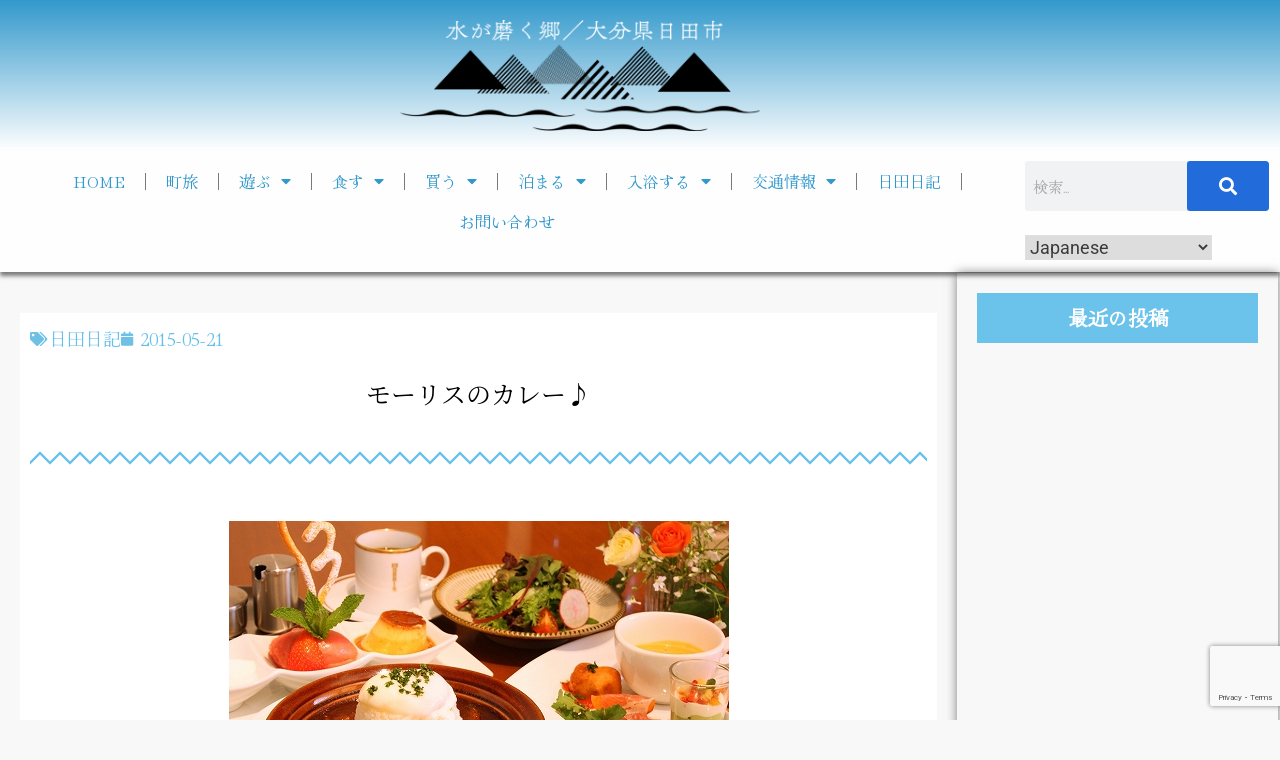

--- FILE ---
content_type: text/html; charset=utf-8
request_url: https://www.google.com/recaptcha/api2/anchor?ar=1&k=6LcmnH0iAAAAABbZJGwJrp2s2NIyfXmqR_-gcVFv&co=aHR0cHM6Ly9vaWRlaGl0YS5jb206NDQz&hl=en&v=PoyoqOPhxBO7pBk68S4YbpHZ&size=invisible&anchor-ms=20000&execute-ms=30000&cb=5nl65ug1cvts
body_size: 48761
content:
<!DOCTYPE HTML><html dir="ltr" lang="en"><head><meta http-equiv="Content-Type" content="text/html; charset=UTF-8">
<meta http-equiv="X-UA-Compatible" content="IE=edge">
<title>reCAPTCHA</title>
<style type="text/css">
/* cyrillic-ext */
@font-face {
  font-family: 'Roboto';
  font-style: normal;
  font-weight: 400;
  font-stretch: 100%;
  src: url(//fonts.gstatic.com/s/roboto/v48/KFO7CnqEu92Fr1ME7kSn66aGLdTylUAMa3GUBHMdazTgWw.woff2) format('woff2');
  unicode-range: U+0460-052F, U+1C80-1C8A, U+20B4, U+2DE0-2DFF, U+A640-A69F, U+FE2E-FE2F;
}
/* cyrillic */
@font-face {
  font-family: 'Roboto';
  font-style: normal;
  font-weight: 400;
  font-stretch: 100%;
  src: url(//fonts.gstatic.com/s/roboto/v48/KFO7CnqEu92Fr1ME7kSn66aGLdTylUAMa3iUBHMdazTgWw.woff2) format('woff2');
  unicode-range: U+0301, U+0400-045F, U+0490-0491, U+04B0-04B1, U+2116;
}
/* greek-ext */
@font-face {
  font-family: 'Roboto';
  font-style: normal;
  font-weight: 400;
  font-stretch: 100%;
  src: url(//fonts.gstatic.com/s/roboto/v48/KFO7CnqEu92Fr1ME7kSn66aGLdTylUAMa3CUBHMdazTgWw.woff2) format('woff2');
  unicode-range: U+1F00-1FFF;
}
/* greek */
@font-face {
  font-family: 'Roboto';
  font-style: normal;
  font-weight: 400;
  font-stretch: 100%;
  src: url(//fonts.gstatic.com/s/roboto/v48/KFO7CnqEu92Fr1ME7kSn66aGLdTylUAMa3-UBHMdazTgWw.woff2) format('woff2');
  unicode-range: U+0370-0377, U+037A-037F, U+0384-038A, U+038C, U+038E-03A1, U+03A3-03FF;
}
/* math */
@font-face {
  font-family: 'Roboto';
  font-style: normal;
  font-weight: 400;
  font-stretch: 100%;
  src: url(//fonts.gstatic.com/s/roboto/v48/KFO7CnqEu92Fr1ME7kSn66aGLdTylUAMawCUBHMdazTgWw.woff2) format('woff2');
  unicode-range: U+0302-0303, U+0305, U+0307-0308, U+0310, U+0312, U+0315, U+031A, U+0326-0327, U+032C, U+032F-0330, U+0332-0333, U+0338, U+033A, U+0346, U+034D, U+0391-03A1, U+03A3-03A9, U+03B1-03C9, U+03D1, U+03D5-03D6, U+03F0-03F1, U+03F4-03F5, U+2016-2017, U+2034-2038, U+203C, U+2040, U+2043, U+2047, U+2050, U+2057, U+205F, U+2070-2071, U+2074-208E, U+2090-209C, U+20D0-20DC, U+20E1, U+20E5-20EF, U+2100-2112, U+2114-2115, U+2117-2121, U+2123-214F, U+2190, U+2192, U+2194-21AE, U+21B0-21E5, U+21F1-21F2, U+21F4-2211, U+2213-2214, U+2216-22FF, U+2308-230B, U+2310, U+2319, U+231C-2321, U+2336-237A, U+237C, U+2395, U+239B-23B7, U+23D0, U+23DC-23E1, U+2474-2475, U+25AF, U+25B3, U+25B7, U+25BD, U+25C1, U+25CA, U+25CC, U+25FB, U+266D-266F, U+27C0-27FF, U+2900-2AFF, U+2B0E-2B11, U+2B30-2B4C, U+2BFE, U+3030, U+FF5B, U+FF5D, U+1D400-1D7FF, U+1EE00-1EEFF;
}
/* symbols */
@font-face {
  font-family: 'Roboto';
  font-style: normal;
  font-weight: 400;
  font-stretch: 100%;
  src: url(//fonts.gstatic.com/s/roboto/v48/KFO7CnqEu92Fr1ME7kSn66aGLdTylUAMaxKUBHMdazTgWw.woff2) format('woff2');
  unicode-range: U+0001-000C, U+000E-001F, U+007F-009F, U+20DD-20E0, U+20E2-20E4, U+2150-218F, U+2190, U+2192, U+2194-2199, U+21AF, U+21E6-21F0, U+21F3, U+2218-2219, U+2299, U+22C4-22C6, U+2300-243F, U+2440-244A, U+2460-24FF, U+25A0-27BF, U+2800-28FF, U+2921-2922, U+2981, U+29BF, U+29EB, U+2B00-2BFF, U+4DC0-4DFF, U+FFF9-FFFB, U+10140-1018E, U+10190-1019C, U+101A0, U+101D0-101FD, U+102E0-102FB, U+10E60-10E7E, U+1D2C0-1D2D3, U+1D2E0-1D37F, U+1F000-1F0FF, U+1F100-1F1AD, U+1F1E6-1F1FF, U+1F30D-1F30F, U+1F315, U+1F31C, U+1F31E, U+1F320-1F32C, U+1F336, U+1F378, U+1F37D, U+1F382, U+1F393-1F39F, U+1F3A7-1F3A8, U+1F3AC-1F3AF, U+1F3C2, U+1F3C4-1F3C6, U+1F3CA-1F3CE, U+1F3D4-1F3E0, U+1F3ED, U+1F3F1-1F3F3, U+1F3F5-1F3F7, U+1F408, U+1F415, U+1F41F, U+1F426, U+1F43F, U+1F441-1F442, U+1F444, U+1F446-1F449, U+1F44C-1F44E, U+1F453, U+1F46A, U+1F47D, U+1F4A3, U+1F4B0, U+1F4B3, U+1F4B9, U+1F4BB, U+1F4BF, U+1F4C8-1F4CB, U+1F4D6, U+1F4DA, U+1F4DF, U+1F4E3-1F4E6, U+1F4EA-1F4ED, U+1F4F7, U+1F4F9-1F4FB, U+1F4FD-1F4FE, U+1F503, U+1F507-1F50B, U+1F50D, U+1F512-1F513, U+1F53E-1F54A, U+1F54F-1F5FA, U+1F610, U+1F650-1F67F, U+1F687, U+1F68D, U+1F691, U+1F694, U+1F698, U+1F6AD, U+1F6B2, U+1F6B9-1F6BA, U+1F6BC, U+1F6C6-1F6CF, U+1F6D3-1F6D7, U+1F6E0-1F6EA, U+1F6F0-1F6F3, U+1F6F7-1F6FC, U+1F700-1F7FF, U+1F800-1F80B, U+1F810-1F847, U+1F850-1F859, U+1F860-1F887, U+1F890-1F8AD, U+1F8B0-1F8BB, U+1F8C0-1F8C1, U+1F900-1F90B, U+1F93B, U+1F946, U+1F984, U+1F996, U+1F9E9, U+1FA00-1FA6F, U+1FA70-1FA7C, U+1FA80-1FA89, U+1FA8F-1FAC6, U+1FACE-1FADC, U+1FADF-1FAE9, U+1FAF0-1FAF8, U+1FB00-1FBFF;
}
/* vietnamese */
@font-face {
  font-family: 'Roboto';
  font-style: normal;
  font-weight: 400;
  font-stretch: 100%;
  src: url(//fonts.gstatic.com/s/roboto/v48/KFO7CnqEu92Fr1ME7kSn66aGLdTylUAMa3OUBHMdazTgWw.woff2) format('woff2');
  unicode-range: U+0102-0103, U+0110-0111, U+0128-0129, U+0168-0169, U+01A0-01A1, U+01AF-01B0, U+0300-0301, U+0303-0304, U+0308-0309, U+0323, U+0329, U+1EA0-1EF9, U+20AB;
}
/* latin-ext */
@font-face {
  font-family: 'Roboto';
  font-style: normal;
  font-weight: 400;
  font-stretch: 100%;
  src: url(//fonts.gstatic.com/s/roboto/v48/KFO7CnqEu92Fr1ME7kSn66aGLdTylUAMa3KUBHMdazTgWw.woff2) format('woff2');
  unicode-range: U+0100-02BA, U+02BD-02C5, U+02C7-02CC, U+02CE-02D7, U+02DD-02FF, U+0304, U+0308, U+0329, U+1D00-1DBF, U+1E00-1E9F, U+1EF2-1EFF, U+2020, U+20A0-20AB, U+20AD-20C0, U+2113, U+2C60-2C7F, U+A720-A7FF;
}
/* latin */
@font-face {
  font-family: 'Roboto';
  font-style: normal;
  font-weight: 400;
  font-stretch: 100%;
  src: url(//fonts.gstatic.com/s/roboto/v48/KFO7CnqEu92Fr1ME7kSn66aGLdTylUAMa3yUBHMdazQ.woff2) format('woff2');
  unicode-range: U+0000-00FF, U+0131, U+0152-0153, U+02BB-02BC, U+02C6, U+02DA, U+02DC, U+0304, U+0308, U+0329, U+2000-206F, U+20AC, U+2122, U+2191, U+2193, U+2212, U+2215, U+FEFF, U+FFFD;
}
/* cyrillic-ext */
@font-face {
  font-family: 'Roboto';
  font-style: normal;
  font-weight: 500;
  font-stretch: 100%;
  src: url(//fonts.gstatic.com/s/roboto/v48/KFO7CnqEu92Fr1ME7kSn66aGLdTylUAMa3GUBHMdazTgWw.woff2) format('woff2');
  unicode-range: U+0460-052F, U+1C80-1C8A, U+20B4, U+2DE0-2DFF, U+A640-A69F, U+FE2E-FE2F;
}
/* cyrillic */
@font-face {
  font-family: 'Roboto';
  font-style: normal;
  font-weight: 500;
  font-stretch: 100%;
  src: url(//fonts.gstatic.com/s/roboto/v48/KFO7CnqEu92Fr1ME7kSn66aGLdTylUAMa3iUBHMdazTgWw.woff2) format('woff2');
  unicode-range: U+0301, U+0400-045F, U+0490-0491, U+04B0-04B1, U+2116;
}
/* greek-ext */
@font-face {
  font-family: 'Roboto';
  font-style: normal;
  font-weight: 500;
  font-stretch: 100%;
  src: url(//fonts.gstatic.com/s/roboto/v48/KFO7CnqEu92Fr1ME7kSn66aGLdTylUAMa3CUBHMdazTgWw.woff2) format('woff2');
  unicode-range: U+1F00-1FFF;
}
/* greek */
@font-face {
  font-family: 'Roboto';
  font-style: normal;
  font-weight: 500;
  font-stretch: 100%;
  src: url(//fonts.gstatic.com/s/roboto/v48/KFO7CnqEu92Fr1ME7kSn66aGLdTylUAMa3-UBHMdazTgWw.woff2) format('woff2');
  unicode-range: U+0370-0377, U+037A-037F, U+0384-038A, U+038C, U+038E-03A1, U+03A3-03FF;
}
/* math */
@font-face {
  font-family: 'Roboto';
  font-style: normal;
  font-weight: 500;
  font-stretch: 100%;
  src: url(//fonts.gstatic.com/s/roboto/v48/KFO7CnqEu92Fr1ME7kSn66aGLdTylUAMawCUBHMdazTgWw.woff2) format('woff2');
  unicode-range: U+0302-0303, U+0305, U+0307-0308, U+0310, U+0312, U+0315, U+031A, U+0326-0327, U+032C, U+032F-0330, U+0332-0333, U+0338, U+033A, U+0346, U+034D, U+0391-03A1, U+03A3-03A9, U+03B1-03C9, U+03D1, U+03D5-03D6, U+03F0-03F1, U+03F4-03F5, U+2016-2017, U+2034-2038, U+203C, U+2040, U+2043, U+2047, U+2050, U+2057, U+205F, U+2070-2071, U+2074-208E, U+2090-209C, U+20D0-20DC, U+20E1, U+20E5-20EF, U+2100-2112, U+2114-2115, U+2117-2121, U+2123-214F, U+2190, U+2192, U+2194-21AE, U+21B0-21E5, U+21F1-21F2, U+21F4-2211, U+2213-2214, U+2216-22FF, U+2308-230B, U+2310, U+2319, U+231C-2321, U+2336-237A, U+237C, U+2395, U+239B-23B7, U+23D0, U+23DC-23E1, U+2474-2475, U+25AF, U+25B3, U+25B7, U+25BD, U+25C1, U+25CA, U+25CC, U+25FB, U+266D-266F, U+27C0-27FF, U+2900-2AFF, U+2B0E-2B11, U+2B30-2B4C, U+2BFE, U+3030, U+FF5B, U+FF5D, U+1D400-1D7FF, U+1EE00-1EEFF;
}
/* symbols */
@font-face {
  font-family: 'Roboto';
  font-style: normal;
  font-weight: 500;
  font-stretch: 100%;
  src: url(//fonts.gstatic.com/s/roboto/v48/KFO7CnqEu92Fr1ME7kSn66aGLdTylUAMaxKUBHMdazTgWw.woff2) format('woff2');
  unicode-range: U+0001-000C, U+000E-001F, U+007F-009F, U+20DD-20E0, U+20E2-20E4, U+2150-218F, U+2190, U+2192, U+2194-2199, U+21AF, U+21E6-21F0, U+21F3, U+2218-2219, U+2299, U+22C4-22C6, U+2300-243F, U+2440-244A, U+2460-24FF, U+25A0-27BF, U+2800-28FF, U+2921-2922, U+2981, U+29BF, U+29EB, U+2B00-2BFF, U+4DC0-4DFF, U+FFF9-FFFB, U+10140-1018E, U+10190-1019C, U+101A0, U+101D0-101FD, U+102E0-102FB, U+10E60-10E7E, U+1D2C0-1D2D3, U+1D2E0-1D37F, U+1F000-1F0FF, U+1F100-1F1AD, U+1F1E6-1F1FF, U+1F30D-1F30F, U+1F315, U+1F31C, U+1F31E, U+1F320-1F32C, U+1F336, U+1F378, U+1F37D, U+1F382, U+1F393-1F39F, U+1F3A7-1F3A8, U+1F3AC-1F3AF, U+1F3C2, U+1F3C4-1F3C6, U+1F3CA-1F3CE, U+1F3D4-1F3E0, U+1F3ED, U+1F3F1-1F3F3, U+1F3F5-1F3F7, U+1F408, U+1F415, U+1F41F, U+1F426, U+1F43F, U+1F441-1F442, U+1F444, U+1F446-1F449, U+1F44C-1F44E, U+1F453, U+1F46A, U+1F47D, U+1F4A3, U+1F4B0, U+1F4B3, U+1F4B9, U+1F4BB, U+1F4BF, U+1F4C8-1F4CB, U+1F4D6, U+1F4DA, U+1F4DF, U+1F4E3-1F4E6, U+1F4EA-1F4ED, U+1F4F7, U+1F4F9-1F4FB, U+1F4FD-1F4FE, U+1F503, U+1F507-1F50B, U+1F50D, U+1F512-1F513, U+1F53E-1F54A, U+1F54F-1F5FA, U+1F610, U+1F650-1F67F, U+1F687, U+1F68D, U+1F691, U+1F694, U+1F698, U+1F6AD, U+1F6B2, U+1F6B9-1F6BA, U+1F6BC, U+1F6C6-1F6CF, U+1F6D3-1F6D7, U+1F6E0-1F6EA, U+1F6F0-1F6F3, U+1F6F7-1F6FC, U+1F700-1F7FF, U+1F800-1F80B, U+1F810-1F847, U+1F850-1F859, U+1F860-1F887, U+1F890-1F8AD, U+1F8B0-1F8BB, U+1F8C0-1F8C1, U+1F900-1F90B, U+1F93B, U+1F946, U+1F984, U+1F996, U+1F9E9, U+1FA00-1FA6F, U+1FA70-1FA7C, U+1FA80-1FA89, U+1FA8F-1FAC6, U+1FACE-1FADC, U+1FADF-1FAE9, U+1FAF0-1FAF8, U+1FB00-1FBFF;
}
/* vietnamese */
@font-face {
  font-family: 'Roboto';
  font-style: normal;
  font-weight: 500;
  font-stretch: 100%;
  src: url(//fonts.gstatic.com/s/roboto/v48/KFO7CnqEu92Fr1ME7kSn66aGLdTylUAMa3OUBHMdazTgWw.woff2) format('woff2');
  unicode-range: U+0102-0103, U+0110-0111, U+0128-0129, U+0168-0169, U+01A0-01A1, U+01AF-01B0, U+0300-0301, U+0303-0304, U+0308-0309, U+0323, U+0329, U+1EA0-1EF9, U+20AB;
}
/* latin-ext */
@font-face {
  font-family: 'Roboto';
  font-style: normal;
  font-weight: 500;
  font-stretch: 100%;
  src: url(//fonts.gstatic.com/s/roboto/v48/KFO7CnqEu92Fr1ME7kSn66aGLdTylUAMa3KUBHMdazTgWw.woff2) format('woff2');
  unicode-range: U+0100-02BA, U+02BD-02C5, U+02C7-02CC, U+02CE-02D7, U+02DD-02FF, U+0304, U+0308, U+0329, U+1D00-1DBF, U+1E00-1E9F, U+1EF2-1EFF, U+2020, U+20A0-20AB, U+20AD-20C0, U+2113, U+2C60-2C7F, U+A720-A7FF;
}
/* latin */
@font-face {
  font-family: 'Roboto';
  font-style: normal;
  font-weight: 500;
  font-stretch: 100%;
  src: url(//fonts.gstatic.com/s/roboto/v48/KFO7CnqEu92Fr1ME7kSn66aGLdTylUAMa3yUBHMdazQ.woff2) format('woff2');
  unicode-range: U+0000-00FF, U+0131, U+0152-0153, U+02BB-02BC, U+02C6, U+02DA, U+02DC, U+0304, U+0308, U+0329, U+2000-206F, U+20AC, U+2122, U+2191, U+2193, U+2212, U+2215, U+FEFF, U+FFFD;
}
/* cyrillic-ext */
@font-face {
  font-family: 'Roboto';
  font-style: normal;
  font-weight: 900;
  font-stretch: 100%;
  src: url(//fonts.gstatic.com/s/roboto/v48/KFO7CnqEu92Fr1ME7kSn66aGLdTylUAMa3GUBHMdazTgWw.woff2) format('woff2');
  unicode-range: U+0460-052F, U+1C80-1C8A, U+20B4, U+2DE0-2DFF, U+A640-A69F, U+FE2E-FE2F;
}
/* cyrillic */
@font-face {
  font-family: 'Roboto';
  font-style: normal;
  font-weight: 900;
  font-stretch: 100%;
  src: url(//fonts.gstatic.com/s/roboto/v48/KFO7CnqEu92Fr1ME7kSn66aGLdTylUAMa3iUBHMdazTgWw.woff2) format('woff2');
  unicode-range: U+0301, U+0400-045F, U+0490-0491, U+04B0-04B1, U+2116;
}
/* greek-ext */
@font-face {
  font-family: 'Roboto';
  font-style: normal;
  font-weight: 900;
  font-stretch: 100%;
  src: url(//fonts.gstatic.com/s/roboto/v48/KFO7CnqEu92Fr1ME7kSn66aGLdTylUAMa3CUBHMdazTgWw.woff2) format('woff2');
  unicode-range: U+1F00-1FFF;
}
/* greek */
@font-face {
  font-family: 'Roboto';
  font-style: normal;
  font-weight: 900;
  font-stretch: 100%;
  src: url(//fonts.gstatic.com/s/roboto/v48/KFO7CnqEu92Fr1ME7kSn66aGLdTylUAMa3-UBHMdazTgWw.woff2) format('woff2');
  unicode-range: U+0370-0377, U+037A-037F, U+0384-038A, U+038C, U+038E-03A1, U+03A3-03FF;
}
/* math */
@font-face {
  font-family: 'Roboto';
  font-style: normal;
  font-weight: 900;
  font-stretch: 100%;
  src: url(//fonts.gstatic.com/s/roboto/v48/KFO7CnqEu92Fr1ME7kSn66aGLdTylUAMawCUBHMdazTgWw.woff2) format('woff2');
  unicode-range: U+0302-0303, U+0305, U+0307-0308, U+0310, U+0312, U+0315, U+031A, U+0326-0327, U+032C, U+032F-0330, U+0332-0333, U+0338, U+033A, U+0346, U+034D, U+0391-03A1, U+03A3-03A9, U+03B1-03C9, U+03D1, U+03D5-03D6, U+03F0-03F1, U+03F4-03F5, U+2016-2017, U+2034-2038, U+203C, U+2040, U+2043, U+2047, U+2050, U+2057, U+205F, U+2070-2071, U+2074-208E, U+2090-209C, U+20D0-20DC, U+20E1, U+20E5-20EF, U+2100-2112, U+2114-2115, U+2117-2121, U+2123-214F, U+2190, U+2192, U+2194-21AE, U+21B0-21E5, U+21F1-21F2, U+21F4-2211, U+2213-2214, U+2216-22FF, U+2308-230B, U+2310, U+2319, U+231C-2321, U+2336-237A, U+237C, U+2395, U+239B-23B7, U+23D0, U+23DC-23E1, U+2474-2475, U+25AF, U+25B3, U+25B7, U+25BD, U+25C1, U+25CA, U+25CC, U+25FB, U+266D-266F, U+27C0-27FF, U+2900-2AFF, U+2B0E-2B11, U+2B30-2B4C, U+2BFE, U+3030, U+FF5B, U+FF5D, U+1D400-1D7FF, U+1EE00-1EEFF;
}
/* symbols */
@font-face {
  font-family: 'Roboto';
  font-style: normal;
  font-weight: 900;
  font-stretch: 100%;
  src: url(//fonts.gstatic.com/s/roboto/v48/KFO7CnqEu92Fr1ME7kSn66aGLdTylUAMaxKUBHMdazTgWw.woff2) format('woff2');
  unicode-range: U+0001-000C, U+000E-001F, U+007F-009F, U+20DD-20E0, U+20E2-20E4, U+2150-218F, U+2190, U+2192, U+2194-2199, U+21AF, U+21E6-21F0, U+21F3, U+2218-2219, U+2299, U+22C4-22C6, U+2300-243F, U+2440-244A, U+2460-24FF, U+25A0-27BF, U+2800-28FF, U+2921-2922, U+2981, U+29BF, U+29EB, U+2B00-2BFF, U+4DC0-4DFF, U+FFF9-FFFB, U+10140-1018E, U+10190-1019C, U+101A0, U+101D0-101FD, U+102E0-102FB, U+10E60-10E7E, U+1D2C0-1D2D3, U+1D2E0-1D37F, U+1F000-1F0FF, U+1F100-1F1AD, U+1F1E6-1F1FF, U+1F30D-1F30F, U+1F315, U+1F31C, U+1F31E, U+1F320-1F32C, U+1F336, U+1F378, U+1F37D, U+1F382, U+1F393-1F39F, U+1F3A7-1F3A8, U+1F3AC-1F3AF, U+1F3C2, U+1F3C4-1F3C6, U+1F3CA-1F3CE, U+1F3D4-1F3E0, U+1F3ED, U+1F3F1-1F3F3, U+1F3F5-1F3F7, U+1F408, U+1F415, U+1F41F, U+1F426, U+1F43F, U+1F441-1F442, U+1F444, U+1F446-1F449, U+1F44C-1F44E, U+1F453, U+1F46A, U+1F47D, U+1F4A3, U+1F4B0, U+1F4B3, U+1F4B9, U+1F4BB, U+1F4BF, U+1F4C8-1F4CB, U+1F4D6, U+1F4DA, U+1F4DF, U+1F4E3-1F4E6, U+1F4EA-1F4ED, U+1F4F7, U+1F4F9-1F4FB, U+1F4FD-1F4FE, U+1F503, U+1F507-1F50B, U+1F50D, U+1F512-1F513, U+1F53E-1F54A, U+1F54F-1F5FA, U+1F610, U+1F650-1F67F, U+1F687, U+1F68D, U+1F691, U+1F694, U+1F698, U+1F6AD, U+1F6B2, U+1F6B9-1F6BA, U+1F6BC, U+1F6C6-1F6CF, U+1F6D3-1F6D7, U+1F6E0-1F6EA, U+1F6F0-1F6F3, U+1F6F7-1F6FC, U+1F700-1F7FF, U+1F800-1F80B, U+1F810-1F847, U+1F850-1F859, U+1F860-1F887, U+1F890-1F8AD, U+1F8B0-1F8BB, U+1F8C0-1F8C1, U+1F900-1F90B, U+1F93B, U+1F946, U+1F984, U+1F996, U+1F9E9, U+1FA00-1FA6F, U+1FA70-1FA7C, U+1FA80-1FA89, U+1FA8F-1FAC6, U+1FACE-1FADC, U+1FADF-1FAE9, U+1FAF0-1FAF8, U+1FB00-1FBFF;
}
/* vietnamese */
@font-face {
  font-family: 'Roboto';
  font-style: normal;
  font-weight: 900;
  font-stretch: 100%;
  src: url(//fonts.gstatic.com/s/roboto/v48/KFO7CnqEu92Fr1ME7kSn66aGLdTylUAMa3OUBHMdazTgWw.woff2) format('woff2');
  unicode-range: U+0102-0103, U+0110-0111, U+0128-0129, U+0168-0169, U+01A0-01A1, U+01AF-01B0, U+0300-0301, U+0303-0304, U+0308-0309, U+0323, U+0329, U+1EA0-1EF9, U+20AB;
}
/* latin-ext */
@font-face {
  font-family: 'Roboto';
  font-style: normal;
  font-weight: 900;
  font-stretch: 100%;
  src: url(//fonts.gstatic.com/s/roboto/v48/KFO7CnqEu92Fr1ME7kSn66aGLdTylUAMa3KUBHMdazTgWw.woff2) format('woff2');
  unicode-range: U+0100-02BA, U+02BD-02C5, U+02C7-02CC, U+02CE-02D7, U+02DD-02FF, U+0304, U+0308, U+0329, U+1D00-1DBF, U+1E00-1E9F, U+1EF2-1EFF, U+2020, U+20A0-20AB, U+20AD-20C0, U+2113, U+2C60-2C7F, U+A720-A7FF;
}
/* latin */
@font-face {
  font-family: 'Roboto';
  font-style: normal;
  font-weight: 900;
  font-stretch: 100%;
  src: url(//fonts.gstatic.com/s/roboto/v48/KFO7CnqEu92Fr1ME7kSn66aGLdTylUAMa3yUBHMdazQ.woff2) format('woff2');
  unicode-range: U+0000-00FF, U+0131, U+0152-0153, U+02BB-02BC, U+02C6, U+02DA, U+02DC, U+0304, U+0308, U+0329, U+2000-206F, U+20AC, U+2122, U+2191, U+2193, U+2212, U+2215, U+FEFF, U+FFFD;
}

</style>
<link rel="stylesheet" type="text/css" href="https://www.gstatic.com/recaptcha/releases/PoyoqOPhxBO7pBk68S4YbpHZ/styles__ltr.css">
<script nonce="ueqqVpL6bdYjLthzCb46UQ" type="text/javascript">window['__recaptcha_api'] = 'https://www.google.com/recaptcha/api2/';</script>
<script type="text/javascript" src="https://www.gstatic.com/recaptcha/releases/PoyoqOPhxBO7pBk68S4YbpHZ/recaptcha__en.js" nonce="ueqqVpL6bdYjLthzCb46UQ">
      
    </script></head>
<body><div id="rc-anchor-alert" class="rc-anchor-alert"></div>
<input type="hidden" id="recaptcha-token" value="[base64]">
<script type="text/javascript" nonce="ueqqVpL6bdYjLthzCb46UQ">
      recaptcha.anchor.Main.init("[\x22ainput\x22,[\x22bgdata\x22,\x22\x22,\[base64]/[base64]/MjU1Ong/[base64]/[base64]/[base64]/[base64]/[base64]/[base64]/[base64]/[base64]/[base64]/[base64]/[base64]/[base64]/[base64]/[base64]/[base64]\\u003d\x22,\[base64]\x22,\x22w7bClSMIGSAjw6fCvUwbw6sjw4QrwrDCt8Ogw6rCnyJPw5QfL8KHIsO2R8KWfsKseXnCkQJ+TB5cwpnCtMO3d8OSLBfDh8KWbcOmw6JSwqPCs3nCv8ONwoHCujXCtMKKwrLDo07DiGbCr8OGw4DDj8KnBsOHGsK5w6htNMKqwoMUw6DCk8KWSMOBwo3DnE1/wq/[base64]/IFcCwqzDlT/Ck8KGw5kvwrNhGnDCm8OrbcOPbigkCMOCw5jCnl3DtEzCv8KkXcKpw6lGw4zCvigGw6kcwqTDtsORcTMGw51TTMKANcO1PztCw7LDpsORSzJ4wqTCoVAmw61oCMKwwqcWwrdAw5wFOMKuw7E/w7wVTR54ZMOiwpI/wpbCmHcTZlPDix1WwpbDm8O1w6YPwqnCtlNTe8OyRsKkb00mwpQ/w43DhcOlJcO2woQpw6QYd8Kaw7cZTSlmIMKKEcKEw7DDpcOZKMOHTGrDuGpxKwkSUE1NwqvCocOeEcKSNcO8w6LDtzjCvHHCjg5Ywp9xw6bDlEsdMSByTsO0bDF+w5rCr03Cr8Kjw6huwo3Ci8K6w5/Ck8Kcw44gwpnCpHVCw5nCjcKAw4TCoMO6w5jDtSYHwrpgw5TDhMO0wrvDiU/[base64]/w45Ywrt7D8K0wqnDscOuwpXCjcOARBVJUkJNwpM8SVnCnUliw4jCrnE3eFTDhcK5ETAnIHnDkMOQw68Ww4HDgVbDk1bDpSHCssO5YHkpOVU6O0cAd8Kpw5d/MwIYaMO8YMOnIcOew5sad1A0dRN7wpfCscO4Rl00NCzDgsKyw7Aiw7nDnApyw6secg03b8KYwr4EOsKxJ2l2wrbDp8KTwqcAwp4Jw7cvHcOiw77CmcOEMcOJdH1EwpDCn8Otw5/[base64]/w6QMJXwzdzQhLHvCm8KUUcK1eQM2FcOKw7gicMOgwppbX8K4NxR+wr1gM8OrwqLCiMOURDdXwppVw53CmSPChMKWw4BYHxXCkMKGw4fCtgNkP8KjwrbClGzDtcORw6ESw7hlDGDCkMKTw6rDg1XCtMK7ccO4PAdFwpjDunsEPiY2wodxw7jCssO+wp/Di8OfwrXDgETCvMOww4RewpMyw6lEJMKGw5fDuHrCtQfCuxxAC8OkEsKXN14xw648WsO/wqIHwrdbK8Kzw6MHw71zB8OTw6ZKXcKuM8Owwr8gwpQxbMODw5x5ME0vXiIBwpcseEnDpF8Gwr7CvxrCj8KsVDTDrsKvw4rDscK3woEFwoQrASQaSQ53JcK7w4Q3fQsEwpFFScKowonDssOwSknDocKPw4RJLh/DrSMzwpxiwrZBKcKfwqvCoCoSHcO+w48/[base64]/DnzPCkcOTwrZhwqt7wrPCvnbCsjkVeHYwMMOnw5vCo8OkwotTYG4uw600DSDDpVg9W3E9w4lqw7QMJ8KABcKnA0zCmMK+RsOrDMKfcV7Dv39XKiA3wrd6wrwVGH0YFXYww4PChMO7G8OAw63DjsO9TcKFwp/[base64]/CvsKGVGsuwpFJPcOiPl84VcKSA8O1w47Dp8KQw7LCssOJIcKlcCR0w6fCisKkw5ZswrbDrETCtMOJwqPCp2/[base64]/CuSbDp8KDWcKpwqDCt0/DuFbCiGPCoTRYBsOFwr3DhgkKwrtPw47CrHV1J34VGiMLwpHDpDfDhcOCdDXCusOCGBZ/wrkQwrZzwoEhwrjDoklKw6fDhx/[base64]/Dnm0DOEzDgDwVw5VfBynCoMOywrXCsjpvw6prw7jCh8KBwpzCiVrCosOOw7gkwrzCv8OracKfMQsBw4E0AsK+dcKNRg1BaMKaw4DCgD/[base64]/CjDpgw4NKw5s0wr8Yw5Bdw5t7wpk4wrLCq0LClhPCsiXCqlZywr5mZ8KQwp5hKCRbECAdw685wqgGw7DCgkdYKMKQIsKxUcO/[base64]/CtyvCmcOLYsKcwobCjcKLRVUjQ8OSw5BIbiEDwox9Wh/[base64]/[base64]/CiBlkcMKuw7rChg/[base64]/DjMKqVsO/wq0Lf8O2EWzDocKvw43Dnx/CgEhOw4J6VnphcW00w5gRwrfDqD5NI8KPwoknccKMw4fCsMOZwoLDrhx2wq4Fw60uw40xQj7DtnYgfsKIw4/DjSPDqkY/JFbDvsKlFMKewpjDpnbCnywSw5w4wonCrx/Cqi3CnMOoEMORwrIdDkHCn8OOEcKeKMKuZMOGFsOWSsKmw4XCiVdtwol1XFZ0wpZJwrQkGGMdFcKLL8OIw5LDv8KzLmTCrTdNZSHDhg7CqWLCo8KGQMKhV1rDvTF4bcKXwrXDiMKbw6EIcQZrwrskJHnCoTY0wppJwqkjwoTClFjDrsOpwq/DrUPDr01MwqXDiMKaX8KzEG7DjcOYw60/wojDukwHYsOTLMKRwpI0w4gKwoEgH8KFQhMBwoPDgMOnw7LCsk7Cr8Kgw6ckwothez0swpg5ElF/eMKawr/DmhPCusO4X8OKwoNiwrPDuhNBwrnDpsKFwp0CD8O1QsKhwp50w5TDg8KKJ8KmCiJRw48lwr/[base64]/wrInDQHDvGdhwrHCucOeHsKMVMKow50fS8KzwqXDqcO7w7RebcKIw5fDhAdmScKqwr/[base64]/wpPChsKww78pw7vCmxY4w4Bow5rCl8KdfcKqCUw4woTDphJGSGd6TDQCw65GbcOJw4/DqAbDmg3DoE87D8KfK8KXw7zDjcK3QyPDgMKVR1nDpsOSGMOPIyAzZ8OPwqnDq8KVwpjCimbDrcO5HMKMwqDDmsKrYMOSX8KOwrZyKXAww7bCtmfDvcOLTUDDuUTClUNuw4zDshgSAsKFw5bDsDvChRpNw7k9wpXDkVXCtxTDpEjDjMKvVcOrw4d3LcO1KU/Cp8OUw4XDqStUFsOow5nDh3LCsS4cMcKaMSnDrsOTWjjCgQrDuMK/[base64]/DpFHCoSBuMiRVcsOcwrjDtlJowrZ7HUU7w74lTFLDvxDDhsOpN3oBVsKTJsORwoRhworDvcKNJ3VBw4/Dn1lWwoFeP8OXUU8lRjR5b8Kyw5jChsO/wpjCn8K5w7llwoQBUhvCosOAY3XCoW1jwoFmLsOfwpDCicOYw5fDtMORwpMcwoUqw6TDncKtKcK6woHCr1JjQU/CgcOOw69Tw5cgwrQBwrDCsA9MQQFgPUNOX8OvD8OGXsKewoXCq8K5esOdw49xwoh3w6gFAAbCugkjUQfChTPCs8KQwqXCk3JMecOUw6TCl8KKSsOow6nCrEBnw77DmWwsw6pcEsKvJm/Cq0ZoQ8OZIMKKD8Ouw7MtwrZVcMOnwrzCvcOrUVTDoMKuw5vClMKWwqNAwqMLfH86w7zDrkkHFsKHBsKIB8OSwrosURjDihV2NTpFwpzChsOtwq5rQcKCDgxHIyBrSsOzaSMyFsO1bsO2MGU+b8KqwpjCiMO0wofDncKtVw/DosKHwpzCmhYzw5tbw4LDpErDiWDDscOXwpbDu1wuAE5dwrpEBSvDoXTCrzNgJFlgEcKyLcKEwoHCpX4oOkzCk8Kiw4HCmQ3DkMK8wp/Cizhiw6B/VsOwVileZMOnYMOcw6zDvgnCtAN6C3fCpsONHHkDClNmw6DCm8OWGMKWwpM1w6MqRXVxcMObdsKQwrfCpMKiPMKKwq0MwpLDkgDDnsOZw5TDn3UTw7M7w6PDscK8MDM8GMODE8KWf8OCwrN/w7AsLzjDnXImX8Krwocpw4DDqijDugfDuQPDocOewq3ClsOGSzobV8Oxw4LDgMOow73CpcOHakTCqEzCm8OfJ8KFw7lZwpTCh8ONwqpCw61fWzsRw4/CvsO7IcOmw4lOwqTDh1nCoinCkMOKw4TDj8O4ccK4wpI1wp7CtcOTwpJMwpXDoCXCuTTCsWoaw7vDnTbCkD8xUMKxS8OTw6Z/[base64]/[base64]/[base64]/CkGvCugDDjWHCicKow4fCiQUIV8OrwpDDn01mwrHDhwfCig3DsMK6SsKVen/[base64]/[base64]/CjUvDrUXDu3wrw7VrFsOQPHTDusKvw4ZXd8KiGU7CkBcEw5/DgcObSsKJwqh1AsK0woB/VMKQw6MFVsKfB8OEPS5HwrDDsn/DpMOOMcOwwoPCosOgwo5kw4PCu27DnMOFw6LCo3LDhMKDwpZvw7rDqBF8w6NwIFvDvMKcwoPDuywRJsOrQ8KnKgN5I0TDosKVw73CisKSwpl9wrTDscOrZgMvwpTCl2PDmMKBwqwGJ8KhwpXDu8KGKgfDr8KXRWvCoRYpwr/CuRUFw4ATwqIiw5R+w4XDo8OFFcKRw6tOcjI7QsO8w6xMwogcUT9COC7ClE3CpEErw4bChRJJD1sRw7lewpLDlcOLMcOUw73Co8KtH8OBD8K5wogsw6HDn0V0w50CwoRpP8KWwpLCoMOtPmjChcKRw5pXZ8Kpw6XCk8KxJsKAwrJPem/[base64]/[base64]/H8O8w4zCn016CMKHw6MUSsO5w4RUwp9MPk56wo7Cq8OtwpcVCMOQw7zCixoadcKowq9xMMKUwqwINsOZwpLCplPCs8OyVcOvcFfDmQQ3w4vDux/DvWUsw7QgTxF1dDpQwoUSRBl7w4DDryVqE8OgWcKRUgkJGjzDq8Otwp5owp/DvmgdwqLCqiNMF8KPF8K5ak/CsGLDv8KwFMKkwobDpsOEK8KiS8KXGwMkwqlYwqLCjwJtesOkwqIcwq3CgMKOMz/DlsKOwpV8Nz7CtH9Lw6zDsXLDlcK+DsO9dsOlUMOOWTfDn3d8MsOyVMKewpbDgxQqOsOlwr81KCTDr8KGwo7Dp8O/S2phwpXDt1nDhhlgw60Ew6sawq/[base64]/Dj1/[base64]/wofCosKSw6PCmSfDo8OQw6Q/ZirCk8Ovw5bCqn/DssOWwobDqx7CssK3VsK4W2E3SQbDskXCqsKTb8OaPMKZYE1LUCdkwpgjw7vCssKCHcOCJcK7w4xudBlzwoh8Lx7DiBMGeVrCpiPCkcKpwoPCt8OWw5tKD0/[base64]/ClExgU8OQwrUkw6ZawqlEwo/CvMOqw6h2ZlM3OcKOwpxJV8KiQ8OYAjLCo0Eaw7HCt0XCgMKfT2jDmcOJwovCplYRw4jCgsKRe8KkwqLDnmA+LQfCnMOQw6fDucKaCCpbRQguc8KFwp3Cg8KDw77CsnrDvQvDhMK2w6HDmUlrZ8KQRcOncn9/U8K/woQMwoRPFnTDu8OiERd8EcKSw67CsiNnw7lLCyE8RH7CoWPCjcK9w6nDqsOvQzTDjMK3w5TDqcK0MDJDIVjClcOUbl/CjiAfwqV/w7NfDkTDv8OAw4FjA0ZPPcKNw6hvNcK2w6JXPXt7Gw/Dplg2e8OGwqt4wr/CunfCvcOFwp1MZMKdTFBdFlYRwoXDo8OeWcK+w7/DvwJSR0zCt2pEwrNjw7DDj09hTBpHwpzCrwMyWnt/[base64]/TBd2wqdRwoR0IMOMWsKDcSgWQVfDrsOMPEoPw5Aew4NSPsO3CmUOwp/DjzJuw7zDpiFCwonDt8K9MTQBWUtFeBtEwoLCt8OFw6N4w6/DpEDDscO/I8K/B0PDscK5ecKQwqvCvx3CocOne8K3U1LCgjDDs8OSByPCgSPDssKWTMK7GX4HW3VFDkzCiMKTw7Uuw7V9PQRYw7nCnsKSwpLDrcK3w63Cgy4ke8OqPgPDmANHw4PCvcOkQsOewpzDpA/DksKXwpN4BsKIwrLDr8O4fz0TcMKow67CvGAfTkNvwo7Di8Kew5IzQxbDrMKpw6vDvcKewpPCqAlcw6tKw7jDsSjDksOfP0IQOTI+w7V3IsK3w51CI1DDg8KUw5rDoEwYN8KUCsK5wqYqw5phKMKRN3zDmHMCfsOUw59jwpAcH1hnwocwWVLCr2/[base64]/[base64]/IzICe1LCszPDosKhBsOfeMKMVGHDhTfCi2XDkVVawpYJbMOgfcO4w7bCu3ISRFbCoMKxNSUFw7d+wrkWw4w+RnMpwrMkKVbCvyfCpmJUwpzCm8K5wpxew4zDt8O7fG0nUMKdbsOawopEdMOPwp51MHkAw4zChAE6RMO7QMK4J8OPwpICZsOyw7XCpj8/Gk1TfcOBG8K/w4ciC3/DqH4oCcOzwp3DiQDDtxhfw5jDjiTCrcOEw6PCmy1uRyNWScKEwocZTsKBwpbDjMO5w4TDskJ/w7RNeAFrA8ORwojDqFMKIMKnwrLCgXZeMVjCpy4oTMOBH8KJYkLDtMOaNMOjwopDwp7DgwDDtg1eHR5CKiXDpMOzHRLDusK4BsKyDmVCFcKOw69uHcKxw6ldw6XCkRPCgcKGYmLCg0DCq1jDoMKzw5Z0e8KswqLDsMOABsOdw5TDlcOVwqRewonDnMOLOjI/w5HDlns6UA/Cn8OOIMO3MB4FQMKTDsKUY3YLw68hNT3ClTPDlV3ClMKAAMKKD8KVw4BEU05rwq1gEMOoLzUNewvCq8OGw4coEVt3wqZ4wr3DnmDCtsO/[base64]/DulNCbMKRa8KVAWksPsKQZ8KgwpQ1H8O7Y1bDr8K2w4zDvMKVS2fDmUESbcKsKkbDtcOow4kAw65wLSwnTMK6IMKzw7jCpsONw6HCosO6w4vDkSTDq8KjwqNqHzzCt37Cv8KiecOTw6rDkWBkwrPDoQ4nwp/[base64]/DqMOLTifDpRIGwowBO8OQBmfDvxjChENNXcOAJjbCojtxw4nClylLw4bCrS3Dpk9wwqgEbQYFwqAewoBYQyrDslU+e8O7w782wrLCocKABMOjcMKEw4jDi8Ogekl1wrbCicKVwpAww5bCqSDCmsOUw6gZwppow6/[base64]/DsyjDmFNZKUzDiMKfw7Nmcn3DinDDiWvCkcK6ZsO4CMKrw4ZkWcKSfcKIwqEDwoDDrFVlwoUMQMO4wprDr8KBdcO4YcK0bD7DucOITsOkw788wohOCTwvTcK4w5DCv2LDuT/DokDDosKgwpp1wqxzwqDClH91PUVUw7lXSzfCrjUnTgnCjAjCrHJTNhARN3zCu8OnBMOsdsO6wp7ChD/DgsKSP8O/w6YPXcOXQnfCnsO6IUNPPMOCEG/[base64]/MMK4X8K0w4NnSMKEwrnDnMK0w6rDisK5MsKWAjTDvMKAc21dC8OgZGfCsMK7TsKIQxhPVcOAIUdWwp/Dgx0ObMKPw4Yrw4TCvMKHwp3CocKTw6rDvQTDmETDisKxDzsIThgiwpXCn2/[base64]/Cu3XDisK6enjCtsOlMErDvG3DvWQnwpTDoAciw4UNw6/CmmUGwpsvTMKFXcKMwpjDsB0Bw7PCrsOuUsOawqNZw5A4wofCpAcrEw3CpTbDqsKsw77CqkfDoWsQSyUiVsKGw7Zvwo/[base64]/[base64]/DjlJqw6vCm8OAXDLCuCXCqMKsb8OCBy7DqsKmaMOvACM2woweEcK7X2I+wos/ZDwgwq4twp4ZTcORWMO6w5V3HwXDswvClyE1woTDtMKCwoVAWcKew7XCtl/DtyfCsyVrFMKPwqTCphXDqMK0LcK/PsOiw6oxwrgSEER9b2PCtcOZT2zDj8Kow5fCjMKyahZ0UcOnw5kJwqrCvkRXQihLwpwaw54YK08Lc8K5w5trQ3LCrhnCty4bwpbCj8O/[base64]/wpsBw7HDhsODLcOEw4HCiBdPwoV1w4UqRwxlw73Du8KdwpbDhTPDk8OfOMKew5keKcKBwrpmeHnCi8OFwp7CqxTCnMOBN8KDw4jDg1nCm8KzwroywpjDizdrQQg7RcOBwq1HwrHCscK/fsOmworCpMK7wqbCuMOUGC8hIsKKIMK7LgBbABzCpD1Xw4ARdQTDtcKeO8OSS8KtwokOwpzCrB5kwoLCvcKUNsO7dVrDtcKlwp1OcgrCmcKnRWIkwq0IccOJw50Ww6bCvirCoyLChR/DpcOIMsKEwrrDtQXDrcKMwrLClQ51K8KQKMKIw6/DpGbDmsKOZsKdw5zCrsK7E1tAwrDClXfDrx/[base64]/CjMOmOEs6NAvDgULCqCVxwqV+UMKyBWF/[base64]/[base64]/aMKYwq0sDzIXw4ZjdMKFw7d8wo3CjMKwPXbCvsKRW2EHwrw/[base64]/ClsKpOsOfLcOmwrzDs0MTTjJow49WPsKuw5sEH8Ozw53Dkh7CniRHw6/Dsk4Cw4JCd29gw7nCtMOqPUTDq8KYP8OPRsKdVMO6w4XCoXvDuMK9KMKkCFTDri7CqMK9w7/CtSByUMOawqJUI3xjeEnCrkIUWcKcw5JywrEFWU7CrH7ClXwiwptlw5rDgMOBwqzDrcO4OnlNw4kqVsKEOV47N1rCk2hkMwNLwpxuQn1oAH1IY1hQWj8KwqhFIHPClsONZcOBwrjDtwXDnMO7GsOoZSxzwrrDm8K/YCoKwrISMMKDw4nCq1TDjsKGVzPClcKbw5DDk8Ozw5Uiwp/Dm8O2DGg5w7rCuVLDgT3CgmspYxoZEV8awobDgsK2wqItwrfCtMKDSwTDkMKRZ0jCrhTDtmrDmH5Yw6Aow4rCmRpww6bDs0N7MU7CsSMzRFTDlkEgw7jCl8O/EcOLwrjCicKQGsKJD8KHw4x6w4tDwojCijnCrRQawr7CkhZewrXCsSnCncO2FMOVX1plM8OlOx0mwoPCp8OUw74CRMKtWjLCiTzDkS7Cr8KbEUxwTcO9wonCph/CsMOjwoHDqHpBejDCl8K9w4PCjsOyw57ChEtcwq/[base64]/CgXFTw5bDo8KrfwTDiXEfdhfCuEULAxxIXnjCgnN3wp8IwqUqdgl7w7dpLMKQXMKAMMOfwofCqsKywoPClW7Chm9ww7VRwq4CKj/DhX7CjmUUPcOjw40tXnjCssOTXsK8NcKqesKzFcO/w4DDgHLCnFjDvXJnNMKqY8OnbcO5w4Vtexpww5ZAaSdKQsOxeDYQLcKGIHACw6zDny4pPhlgG8OQwrxNblLCrsK2CMO3wpDDkEgTT8Opw684b8OVEhlIwrxndDrDrcO9RcOCworDpnrDoSMjw4hXbsOpw6/[base64]/CisOzfhYnER3DplbDvQYzDcKAIknCs8K2w4gQNTRSwrLCjsKVVizCkn1bw5LCtBwcR8KoacOow6lSw4x9FxQzwq/[base64]/dMKCHcOuwpbCoQ1lwq0Uw6DDglrCrcK8M8OWwrjChsOGw5AswrNkw6gFYTnDocK8HsKAMcOXASPDi0fCu8ONw4PDqgEKwo9jwozDgsK+wqh2wo/[base64]/CoSLCqMKBw5zDtMKfS8KNacOfwoxBFsOJRsOBdHXCicKkw7DDojPDrMKPwowLwrfCnsKVwpzClE11wrTDoMOqG8OZXcKvJ8OfLcO0w4oOwqnCn8OCw5nCgcOhw5fDg8OnS8Kcw40Hw7RARcK2wq93w5/DuAwhHE8Rw6JOwpRSJy9MbsKbwrPCjMKlw7zCpy/DggM8CMO9esOfE8O/w7PCiMKCTBbDpU1jNSrDtsOJMcO1fEUFdcOoBFXDlMOFH8KVwpDCl8OBbsKsw63DoWHDrCjCj0XCvsOLw6TDl8KlYFgTGihpGBTCnMOHw7rCqMK5wq3DtMOJHsKoGTExWXMxw44secOHKiTDi8KfwpsJwpzClFI1wo/Cp8K/wrvCoQnDqMOrw4/[base64]/CpyLCjk7Di8OIwrJdMsKpwoI4w6jCsEZnwql8PhzDmHLDl8KPwpwLAlDCrzTDvsKVTkzDnHcfMQElwooEOcKfw6LCpsOJWsKvNwFwWC4uwp5Qw5jCu8K7JkNPXsK3w6Ebw6RkRmcpG3LDl8K9WwhVUi3Dm8Ktw6zDhErCqsORWxsBKSnDsMOdCT/Cp8OQw6zCix7DizY/I8KwwpdywpXDvRg9w7HDnnxKcsOBwpN4w4t/w4FFFcK1ScKIJMOvRcK0w7khw6cVwpIFfcOfY8OtFsKRwp3CjMKmwrPCozwTw4/DoEEXAcOyTMK1ZMKIdsOOCzJQRMOMw4LDh8O4wpLCg8KpT19gScKkYVBAwrjCo8KPwq7Cv8KhBMOXKwBOUxYMLnwYS8KdVsOIwofDgcK4w70TwonCr8Ovw6UmeMOYf8KUQMOfwop5w4rCmsO9w6HDt8OywqFePUnCtwvCucOxeSTDpMO/[base64]/CvUjDgsK7w4kFbzjDgwfCqBXChcKdHsOzw4t5wrwuXsK+X09pwodyS1hywoPCn8O5Q8KqKhXDuUXCjsOOw6rCvXROwpXDkXbDrHgHNhLCjUsoZj/DlMOnC8OHw6Y+w5oTw5MqQRF7L0XCgcKsw63CkiZ/w5HCqyHDtTzDk8KAw6U3B28GXsKww5nDvcKeR8OMw7Jzwq9Mw64GBMKiwpdaw54+wplCWcKWGA8qfMKmwp1uwqXDqsOwwqciw6LCmgvDoD7DocOWKlNKLcOFX8KZElBPw5FXwpZLw7tswoBxw7jDqA/DoMOwNsKJw7VAw4XCp8K8UcKVw7zDvBN5RCzDmzTCpsK7CMKtVcO+GTEPw6Mnw5jCiHRSwqLDokV1SsOfT2zDqsOlF8OROHFgFcKbw4E+w4Rgw5/Dl03CgiFcw4dqaVrCpcK/w7PDqcKxw5sGYBUTw4dDwpzDusOyw6slwq47w5DCg0AhwrRtw4kAwok0w5cEw4DCnMK0SCzCpiJ1w7R/[base64]/wrnCm8Ogw7kuw5jCu8K+w5oZbi5JEwZUwqAJw67DlMObeMKWGlDCiMOUw4PCg8O2KsOXBcOjBcKtZsO8dQvDp1nCug3DkWDCg8OXM07DgnvDvcKYw6UqwrrDhgt1wo/DrsOgZsKFUAVIUWMfw7xjQcKtw73DlWdzKcKVwpIPw6w7V1DCtkQFWzM4AhvCumBVRmXDnQjDt1lAw53DsVhmw77CncK/f1lJwpjCjMK2w5VPw4puw4BaDcOiw6bDtnHDjF3CoyJFw7LDtT3DgsKNwqxJwrx1fcOhw63DlsOYw4Yww70gw4bDhxbCnR9vazfCksODw5zCn8KbP8O/w6HDoSbDr8ObRsK5MmoKw5rCssOMH1U2bcKBVAEZwrN8wqMHwpkRCsO6FHLDtcKjw703dcKZa3Ncw7Mhwr/Cjw5XZ8OmJhfCn8OcEAfCrMOWLkR2w7tFwr9DZcKnwqvCvsOhGsKEQCEnwq/Dv8Ohw6pQPcKOwpJ8w4TDshhnRcOSfjDCisOBagvDkEfCjV7CrcKVwpzCo8O3JCHCkcKxD1YZwrMMDDR/w6cfFm7CqznCsT4JFsKLQcKxw6PCgk7CqMO9wo7DkVjDkSzDtHbCh8Oqw7NIw6RFGlwIf8K3wo3CgXbCp8OOw5/[base64]/SE3DkWY4wp1Rwq9AwpoCw54NwroNXljDoVjDt8OVWA8sHETCksK6wpVqLRnCkcOWbh/CkR3Dm8KMD8KCJ8KMJMOaw7RuwoPDvTvClR7DiUUpw6zCs8OncV1nwoAtRsOvF8OUw7hRQsKwEwUWc2Uaw5RzNwvDkCzCpsOgKX3DpcO3w4PDgMObCWADwoDDiMKJw5XCiUDDuw5Ka20wMMKWWsOxAcObbMK5wrcewqLCmsKtLcK/cRDDkDcYwqM2VsKWwrTDvcKVwqwTwpxDQXvCtHvCoAnDomjDgjdOwoIQMjgwEl5lw5ANQ8K/wp7DpmHCtsOwEkrDrCzCqyPCgFVKQlAnZxkvw7NaK8KDb8O/w7oGZC7CgMOWw6DDrCbCt8OWSQ5PEC7DjMKQwptIw7U+wpbDjXxNSMKiKsKYZ2zDrHQ3woPDscOxwpEOwphHf8ORw5dGw48swq4aTcKow4DDp8KgJsOBCn7DlRNlwqnCsD/[base64]/CvMKxZwQOwqPCusKAwp9lwrZQDsOVEMOIX8O7wopawpHDpjvCn8O2AFDCnTLCp8KlRAbDh8OLZ8Krw4/Cu8OIwpE3wr10b2rCvcODOzxUwrTCthLCvHDDrVE9OStNwqnDmmQ8aUzDhUjDksOudC9gw45FDlo2Q8OYVsOmYATCiUHDlcKrw6d6w58HUnRcw7glw4fCuQPCk3IdHMOReX8/w4NRYcKGKcOKw6jCtGhXwolJw4rCr27Dj3fDisOdanvDsATDsmwJw7d0Uw3Dl8OMwpUOUsKWw6bDjHHDq2DCkh0sW8KMdMK+QMOnNn0mP2ATw6AQw4LDgjQBI8OPwonCv8KmwroQdMOAasOVw4ABwoweLMKfw7/DmhDDgWHCrcOdZBTCh8KIHcKkwqTClWwBKULDtDTCnMOww49jPsKLM8Kpw6xkw4xMclLCgsOWBMKrcClJw7zDq3BFw717VkbDmRN/[base64]/CkBTDjWU5PcKdwocNw5vDvQpdw6xLa8Kbw77DpMKoKD3DuHdLwr/CjGtWwqBRTlHDmAzCvcOIwoTClXjCqm3ClhFBKcK3wpjCh8OAw5XCnCN7w5DDsMOZLwLCkcOmwrXCp8OaaklXwrLCklErBWlWw6/CnsKAw5XCuUB0cUbDoTDClsKuHcKlD15Jw6PDssOmJcKRwolhw4ltw6zCrU/CsHw4DgDDhcKbaMKzw55uw4bDqn/Dv3E8w6TCmVPCnsO/[base64]/w4MpTcKlXT7DksO2BcKTRQ5Cw5DDuTbDqsKGZyc7W8OmwqfDiyMiwrfDlsOYw417w4jCoyZUN8K1GcOsQTDDpMKPBmgEw51FZsKzURjDslVSw6AOwoxow5J9AA3DrS/CnVXDuAbDu2vDgMKQOyZ3VCQ9wrrDlWk1w73CrsOgw74Ww5/DlcOgcFwiw6Jywp5nRcKJAljCrVrCsMKVeEtAMVfDj8O9XC/CqnkzwpA9w7gxPQgXEHvCucKrUEHCscKna8KXbcO3wooLaMOQa3RAw7/CsFXDgSdew78WUlhGw65ewrDDoVDDj284DUNMw7rDucK9w44hwoEgAMKlwqJ+wq/Cs8Opw5PDthXDmsOKw4bDuEkQFjLCqcOWw4d5L8O+w7pNwrDCjy5dwrZ2CVdwasOWwrZRwq3Cj8Kfw5VTR8KPIcO3QcKpIXkbw40Iwp/CmMOqw53ClG3Cr2l3YFMWw4XCnB8Uw4J0A8KcwrV3TcOLPBJaeXsSXMK4w7jChSAQLcKywqx4AMOyCsKZwoDDsVAAw7bDqcK4wqNvwoobdcKNwrzCpATCn8K1wp7DjsOcfsOHSw/[base64]/Dki0HwqvDt3XDuHAOM8OcEcK2w4vCpSPDjmXDvsKPwr0uwppRCsO+woYbw7d/d8KVwr4+P8O2TAFHNsOQOsOIWyhQw50qwpjCosONwrp9wq/CnTTDswhtYQ3Cqw7DrcK7w6dawqXDiyTCijkmwrXCl8Kow4LCkFE2wqLDqiHCk8KXBsKKw7HDh8KGwo/[base64]/UUB3w6Y+w4/Dm8Kkw7F5wq/DigQBw5bCkMOjGVRtwo1Fw4Ivw5wQwpgBKsOPw5NEfUQhAEXDtXdHBkk7w43CvE0kVUvDrybCuMKuWcOlEgrCu2wsMsKXwrjDshQ6w6nDiSnCisOsDsK1MkcLYcKkwoxJw4RKYsOad8OIG3XDgsKBdngJwpnCl38OOcOgw67CuMOAw4/[base64]/CisO6GsONRCXDoMKgwqAFwp9qw6l2wrgTw7Bzw4Ncw7A6clpnw5l7HHtNAALDsCBow77Dk8Kkwr/[base64]/CtzvCj0oGaxsIwqXDpcOIw5V7wol+w5nDmsK+KynDscOhwoM7wowyGcOeaTzCj8OywqLCpsO7wp7DuSYiwqHDmwcQw6YUeD7CoMOvNwRDXQgUEMOqbMO6J0RwaMKww5fDhUlxwqk+L0fDiXJhw6PCrV3ChcKHNQFlw5zCsUJ/wqDCjhRDX1nDhzHCggPCr8O4wqfDkMO3dn/DjV3ClMOGGC1ow5TCgWpDwrQyaMK2G8OGfztgwqlSZcKgLGgrwrkiw5/CncKlA8OgRCPCuwbCuVLDqXbDvcOTw7PDrcOxw6FmPcOBInVGQGtUQAvCnhzCnAXCpwHCiyQKGsK+J8KRwrXCngbDo2PDkcKkRBnDg8O1DMOdw5DDpsKgS8K2TMK7wp5GAUJ2w6rDrXjCssKzw4/[base64]/DisOPw6/CjxXDrBV5YhwRBEvCpG7CocKuf2hMwonDtsOnDlI5IsOiNFYCwqB8w5IhFcOGwoXChywdw5YrBXrCsmHDq8OOwokNYsOOFMOFwq8KTjbDksK3w5DDvcK1w6jCmsKLXzfDrMKgF8KTwpQCUloePFXDkcOKw6LDjMKqw4HDlm5QXU1TXVXClsK/[base64]/DvMOrwoHCsznCtMOaUgTDmcOawo/DtGE0w4ZKwpE2VcKMw60LwrrCuRwGQCRKwojDnUXCumItwrQVwovCtsK3GsK+wpUmw4JNVMOEw6xFwoUxwoTDr3XCksKCw7IHCQBNw5ltOSHDj2DDlnN4LQ9Nw6dLAUBZwoglCsOnbcKXwrXDsTTDtcKCw5/[base64]/Cm2rDnEXCusKNTElTw60YXXnCh3LDm0PDusKqC3dPwo3DlBDCgMOnw6jChsKcNRRSfsO9wozDnCrDicKLclRywqJYwqDDig3CrTZtNMK6w7zDrMOsY0PDvcKNHwfDr8OyEC7CiMO0GlzCoUtpKcO3dMOVwofCl8KCwprDqEjDl8KBwoVSVcOjw5ZCwrrClCfDry/[base64]/[base64]/CnAV4wr/[base64]/BB86w54/w4vDlRYow7vCncKPwozCk8Ocw5ZBLHBnB8OLc8K+w7jCnsKWLTDDo8KMwoQvX8KDwr0PwqI\\u003d\x22],null,[\x22conf\x22,null,\x226LcmnH0iAAAAABbZJGwJrp2s2NIyfXmqR_-gcVFv\x22,0,null,null,null,1,[21,125,63,73,95,87,41,43,42,83,102,105,109,121],[1017145,797],0,null,null,null,null,0,null,0,null,700,1,null,0,\[base64]/76lBhnEnQkZnOKMAhmv8xEZ\x22,0,0,null,null,1,null,0,0,null,null,null,0],\x22https://oidehita.com:443\x22,null,[3,1,1],null,null,null,1,3600,[\x22https://www.google.com/intl/en/policies/privacy/\x22,\x22https://www.google.com/intl/en/policies/terms/\x22],\x22UYbyPke+nE6LC3nCfw4M9vemjyz2cGWCVhqTow+yzEI\\u003d\x22,1,0,null,1,1769019091033,0,0,[176,253,226,209,42],null,[144,188],\x22RC-P4dhUCLvzUguSQ\x22,null,null,null,null,null,\x220dAFcWeA5lcs26UAE1qky0FwdoTbknNDkLNJUHZmUAqrZIgaNW1P3VFVjItfIsR4LaD_jM2yTyePLnAvsD2xEtTARccazL6mMjBw\x22,1769101891105]");
    </script></body></html>

--- FILE ---
content_type: text/css
request_url: https://oidehita.com/wp-content/uploads/elementor/css/post-56374.css?ver=1768869708
body_size: 3576
content:
.elementor-56374 .elementor-element.elementor-element-62b24fdb > .elementor-container{max-width:1250px;}.elementor-56374 .elementor-element.elementor-element-2ebbb392 > .elementor-container{max-width:1358px;}.elementor-56374 .elementor-element.elementor-element-1cb776ac > .elementor-element-populated{padding:20px 20px 20px 20px;}.elementor-56374 .elementor-element.elementor-element-53840b6f:not(.elementor-motion-effects-element-type-background) > .elementor-widget-wrap, .elementor-56374 .elementor-element.elementor-element-53840b6f > .elementor-widget-wrap > .elementor-motion-effects-container > .elementor-motion-effects-layer{background-color:#FFFFFF;}.elementor-56374 .elementor-element.elementor-element-53840b6f > .elementor-element-populated{border-style:solid;border-width:0px 0px 0px 0px;border-color:#A2A2A2;transition:background 0.3s, border 0.3s, border-radius 0.3s, box-shadow 0.3s;margin:0px 0px 0px 0px;--e-column-margin-right:0px;--e-column-margin-left:0px;}.elementor-56374 .elementor-element.elementor-element-53840b6f > .elementor-element-populated > .elementor-background-overlay{transition:background 0.3s, border-radius 0.3s, opacity 0.3s;}.elementor-widget-post-info .elementor-icon-list-item:not(:last-child):after{border-color:var( --e-global-color-text );}.elementor-widget-post-info .elementor-icon-list-icon i{color:var( --e-global-color-primary );}.elementor-widget-post-info .elementor-icon-list-icon svg{fill:var( --e-global-color-primary );}.elementor-widget-post-info .elementor-icon-list-text, .elementor-widget-post-info .elementor-icon-list-text a{color:var( --e-global-color-secondary );}.elementor-widget-post-info .elementor-icon-list-item{font-family:var( --e-global-typography-text-font-family ), Sans-serif;font-weight:var( --e-global-typography-text-font-weight );}.elementor-56374 .elementor-element.elementor-element-e8b87e2 .elementor-icon-list-icon{width:14px;}.elementor-56374 .elementor-element.elementor-element-e8b87e2 .elementor-icon-list-icon i{font-size:14px;}.elementor-56374 .elementor-element.elementor-element-e8b87e2 .elementor-icon-list-icon svg{--e-icon-list-icon-size:14px;}.elementor-56374 .elementor-element.elementor-element-e8b87e2 .elementor-icon-list-text, .elementor-56374 .elementor-element.elementor-element-e8b87e2 .elementor-icon-list-text a{color:#67C0E9;}.elementor-widget-theme-post-title .elementor-heading-title{font-family:var( --e-global-typography-primary-font-family ), Sans-serif;font-weight:var( --e-global-typography-primary-font-weight );color:var( --e-global-color-primary );}.elementor-56374 .elementor-element.elementor-element-6ede53bc > .elementor-widget-container{border-style:solid;border-width:1px 1px 1px 1px;border-color:#FFFFFF;border-radius:10px 10px 10px 10px;}.elementor-56374 .elementor-element.elementor-element-6ede53bc{text-align:center;}.elementor-56374 .elementor-element.elementor-element-6ede53bc .elementor-heading-title{font-family:"Noto Serif JP", Sans-serif;font-size:25px;font-weight:400;color:#000000;}.elementor-widget-divider{--divider-color:var( --e-global-color-secondary );}.elementor-widget-divider .elementor-divider__text{color:var( --e-global-color-secondary );font-family:var( --e-global-typography-secondary-font-family ), Sans-serif;font-weight:var( --e-global-typography-secondary-font-weight );}.elementor-widget-divider.elementor-view-stacked .elementor-icon{background-color:var( --e-global-color-secondary );}.elementor-widget-divider.elementor-view-framed .elementor-icon, .elementor-widget-divider.elementor-view-default .elementor-icon{color:var( --e-global-color-secondary );border-color:var( --e-global-color-secondary );}.elementor-widget-divider.elementor-view-framed .elementor-icon, .elementor-widget-divider.elementor-view-default .elementor-icon svg{fill:var( --e-global-color-secondary );}.elementor-56374 .elementor-element.elementor-element-5695eeb1{--divider-border-style:zigzag;--divider-color:#67C0E9;--divider-border-width:2.6px;--divider-pattern-height:20px;--divider-pattern-size:20px;}.elementor-56374 .elementor-element.elementor-element-5695eeb1 .elementor-divider-separator{width:100%;}.elementor-56374 .elementor-element.elementor-element-5695eeb1 .elementor-divider{padding-block-start:15px;padding-block-end:15px;}.elementor-widget-theme-post-content{color:var( --e-global-color-text );font-family:var( --e-global-typography-text-font-family ), Sans-serif;font-weight:var( --e-global-typography-text-font-weight );}.elementor-56374 .elementor-element.elementor-element-459f6393{text-align:start;font-family:"Noto Serif JP", Sans-serif;font-weight:400;}.elementor-56374 .elementor-element.elementor-element-11013b7d{--divider-border-style:zigzag;--divider-color:#67C0E9;--divider-border-width:2.6px;--divider-pattern-height:20px;--divider-pattern-size:20px;}.elementor-56374 .elementor-element.elementor-element-11013b7d .elementor-divider-separator{width:100%;}.elementor-56374 .elementor-element.elementor-element-11013b7d .elementor-divider{padding-block-start:15px;padding-block-end:15px;}.elementor-56374 .elementor-element.elementor-element-9d20413{--alignment:center;--grid-side-margin:10px;--grid-column-gap:10px;--grid-row-gap:10px;--grid-bottom-margin:10px;}.elementor-56374 .elementor-element.elementor-element-9d20413 .elementor-share-btn{font-size:calc(1.5px * 10);}.elementor-56374 .elementor-element.elementor-element-dc0e55c .elementor-repeater-item-086a784 > div{color:#FFFFFF;background-color:#3B5998;}.elementor-56374 .elementor-element.elementor-element-dc0e55c .elementor-repeater-item-086a784 > div svg path{stroke:#FFFFFF;fill:#FFFFFF;}.elementor-56374 .elementor-element.elementor-element-dc0e55c .elementor-repeater-item-086a784 > div:hover{background-color:#2B64DBD6;}.elementor-56374 .elementor-element.elementor-element-dc0e55c .elementor-repeater-item-8da3262 > div{color:#FFFFFF;background-color:#000000;}.elementor-56374 .elementor-element.elementor-element-dc0e55c .elementor-repeater-item-8da3262 > div svg path{stroke:#FFFFFF;fill:#FFFFFF;}.elementor-56374 .elementor-element.elementor-element-dc0e55c .elementor-repeater-item-8da3262 > div:hover{background-color:#28353DBD;}.elementor-56374 .elementor-element.elementor-element-dc0e55c a > i{padding-right:0px;}.elementor-56374 .elementor-element.elementor-element-dc0e55c .ekit_socialshare{text-align:center;}.elementor-56374 .elementor-element.elementor-element-dc0e55c .ekit_socialshare > li > div{text-align:center;text-decoration:none;border-radius:5px 5px 5px 5px;line-height:41px;}.elementor-56374 .elementor-element.elementor-element-dc0e55c .ekit_socialshare > li{display:inline-block;margin:5px 5px 5px 5px;}.elementor-56374 .elementor-element.elementor-element-dc0e55c .ekit_socialshare > li > div i{font-size:26px;}.elementor-56374 .elementor-element.elementor-element-dc0e55c .ekit_socialshare > li > div svg{max-width:26px;}.elementor-56374 .elementor-element.elementor-element-dc0e55c .ekit_socialshare > li div{padding:10px 20px 10px 20px;}.elementor-widget-post-navigation span.post-navigation__prev--label{color:var( --e-global-color-text );}.elementor-widget-post-navigation span.post-navigation__next--label{color:var( --e-global-color-text );}.elementor-widget-post-navigation span.post-navigation__prev--label, .elementor-widget-post-navigation span.post-navigation__next--label{font-family:var( --e-global-typography-secondary-font-family ), Sans-serif;font-weight:var( --e-global-typography-secondary-font-weight );}.elementor-widget-post-navigation span.post-navigation__prev--title, .elementor-widget-post-navigation span.post-navigation__next--title{color:var( --e-global-color-secondary );font-family:var( --e-global-typography-secondary-font-family ), Sans-serif;font-weight:var( --e-global-typography-secondary-font-weight );}.elementor-56374 .elementor-element.elementor-element-1aef0e51 span.post-navigation__prev--label, .elementor-56374 .elementor-element.elementor-element-1aef0e51 span.post-navigation__next--label{font-family:"Noto Serif JP", Sans-serif;font-weight:400;}.elementor-56374 .elementor-element.elementor-element-1aef0e51 span.post-navigation__prev--title, .elementor-56374 .elementor-element.elementor-element-1aef0e51 span.post-navigation__next--title{font-family:"Noto Serif JP", Sans-serif;font-weight:400;}.elementor-56374 .elementor-element.elementor-element-1aef0e51 .post-navigation__arrow-wrapper{color:#6BC2EA;fill:#6BC2EA;}.elementor-56374 .elementor-element.elementor-element-686ea8d2{--spacer-size:25px;}.elementor-56374 .elementor-element.elementor-element-4aa80aec{box-shadow:0px 0px 10px 0px rgba(0,0,0,0.5);}.elementor-56374 .elementor-element.elementor-element-7384ee12:not(.elementor-motion-effects-element-type-background) > .elementor-widget-wrap, .elementor-56374 .elementor-element.elementor-element-7384ee12 > .elementor-widget-wrap > .elementor-motion-effects-container > .elementor-motion-effects-layer{background-color:#FFFFFF;}.elementor-56374 .elementor-element.elementor-element-7384ee12 > .elementor-element-populated{border-style:solid;border-width:1px 1px 1px 1px;border-color:#A2A2A2;transition:background 0.3s, border 0.3s, border-radius 0.3s, box-shadow 0.3s;}.elementor-56374 .elementor-element.elementor-element-7384ee12 > .elementor-element-populated > .elementor-background-overlay{transition:background 0.3s, border-radius 0.3s, opacity 0.3s;}.elementor-widget-heading .elementor-heading-title{font-family:var( --e-global-typography-primary-font-family ), Sans-serif;font-weight:var( --e-global-typography-primary-font-weight );color:var( --e-global-color-primary );}.elementor-56374 .elementor-element.elementor-element-6fb7df23 > .elementor-widget-container{background-color:#6BC2EA;padding:10px 10px 10px 10px;}.elementor-56374 .elementor-element.elementor-element-6fb7df23{text-align:center;}.elementor-56374 .elementor-element.elementor-element-6fb7df23 .elementor-heading-title{font-family:"Hina Mincho", Sans-serif;font-size:20px;font-weight:600;color:#FFFFFF;}.elementor-widget-posts .elementor-button{background-color:var( --e-global-color-accent );font-family:var( --e-global-typography-accent-font-family ), Sans-serif;font-weight:var( --e-global-typography-accent-font-weight );}.elementor-widget-posts .elementor-post__title, .elementor-widget-posts .elementor-post__title a{color:var( --e-global-color-secondary );font-family:var( --e-global-typography-primary-font-family ), Sans-serif;font-weight:var( --e-global-typography-primary-font-weight );}.elementor-widget-posts .elementor-post__meta-data{font-family:var( --e-global-typography-secondary-font-family ), Sans-serif;font-weight:var( --e-global-typography-secondary-font-weight );}.elementor-widget-posts .elementor-post__excerpt p{font-family:var( --e-global-typography-text-font-family ), Sans-serif;font-weight:var( --e-global-typography-text-font-weight );}.elementor-widget-posts .elementor-post__read-more{color:var( --e-global-color-accent );}.elementor-widget-posts a.elementor-post__read-more{font-family:var( --e-global-typography-accent-font-family ), Sans-serif;font-weight:var( --e-global-typography-accent-font-weight );}.elementor-widget-posts .elementor-post__card .elementor-post__badge{background-color:var( --e-global-color-accent );font-family:var( --e-global-typography-accent-font-family ), Sans-serif;font-weight:var( --e-global-typography-accent-font-weight );}.elementor-widget-posts .elementor-pagination{font-family:var( --e-global-typography-secondary-font-family ), Sans-serif;font-weight:var( --e-global-typography-secondary-font-weight );}.elementor-widget-posts .ecs-load-more-button .elementor-button{font-family:var( --e-global-typography-accent-font-family ), Sans-serif;font-weight:var( --e-global-typography-accent-font-weight );background-color:var( --e-global-color-accent );}.elementor-widget-posts .e-load-more-message{font-family:var( --e-global-typography-secondary-font-family ), Sans-serif;font-weight:var( --e-global-typography-secondary-font-weight );}.elementor-56374 .elementor-element.elementor-element-835b850{--grid-row-gap:16px;--grid-column-gap:16px;}.elementor-56374 .elementor-element.elementor-element-835b850 .elementor-posts-container .elementor-post__thumbnail{padding-bottom:calc( 0.66 * 100% );}.elementor-56374 .elementor-element.elementor-element-835b850:after{content:"0.66";}.elementor-56374 .elementor-element.elementor-element-835b850 .elementor-post__thumbnail__link{width:100%;}.elementor-56374 .elementor-element.elementor-element-835b850 .elementor-post__meta-data span + span:before{content:"•";}.elementor-56374 .elementor-element.elementor-element-835b850 .elementor-post__card{border-color:#A2A2A2;border-width:1px;padding-top:0px;padding-bottom:0px;}.elementor-56374 .elementor-element.elementor-element-835b850 .elementor-post__text{padding:0 12px;margin-top:20px;}.elementor-56374 .elementor-element.elementor-element-835b850 .elementor-post__meta-data{padding:10px 12px;}.elementor-56374 .elementor-element.elementor-element-835b850 .elementor-post__avatar{padding-right:12px;padding-left:12px;}.elementor-56374 .elementor-element.elementor-element-835b850 .elementor-post__badge{right:0;}.elementor-56374 .elementor-element.elementor-element-835b850 .elementor-post__card .elementor-post__badge{background-color:#67C0E9;}.elementor-56374 .elementor-element.elementor-element-835b850 .elementor-post__title, .elementor-56374 .elementor-element.elementor-element-835b850 .elementor-post__title a{font-family:"Roboto", Sans-serif;font-size:16px;font-weight:300;}.elementor-56374 .elementor-element.elementor-element-4e78bb7d > .elementor-element-populated{box-shadow:0px 0px 10px 0px rgba(0,0,0,0.5);padding:20px 20px 20px 20px;}.elementor-56374 .elementor-element.elementor-element-68c23d59 > .elementor-widget-container{background-color:#6BC2EA;padding:10px 10px 10px 10px;}.elementor-56374 .elementor-element.elementor-element-68c23d59{text-align:center;}.elementor-56374 .elementor-element.elementor-element-68c23d59 .elementor-heading-title{font-family:"Hina Mincho", Sans-serif;font-size:20px;font-weight:600;color:#FFFFFF;}.elementor-widget-portfolio a .elementor-portfolio-item__overlay{background-color:var( --e-global-color-accent );}.elementor-widget-portfolio .elementor-portfolio-item__title{font-family:var( --e-global-typography-primary-font-family ), Sans-serif;font-weight:var( --e-global-typography-primary-font-weight );}.elementor-widget-portfolio .elementor-portfolio__filter{color:var( --e-global-color-text );font-family:var( --e-global-typography-primary-font-family ), Sans-serif;font-weight:var( --e-global-typography-primary-font-weight );}.elementor-widget-portfolio .elementor-portfolio__filter.elementor-active{color:var( --e-global-color-primary );}.elementor-56374 .elementor-element.elementor-element-9d5c3cb .elementor-post__thumbnail__link{padding-bottom:calc( 1.11 * 100% );}.elementor-56374 .elementor-element.elementor-element-9d5c3cb:after{content:"1.11";position:absolute;color:transparent;}.elementor-56374 .elementor-element.elementor-element-9d5c3cb{--grid-row-gap:0px;--grid-column-gap:9px;}.elementor-56374 .elementor-element.elementor-element-9d5c3cb > .elementor-widget-container{margin:0px 0px 0px 0px;}.elementor-56374 .elementor-element.elementor-element-9d5c3cb .elementor-portfolio-item__img, .elementor-56374 .elementor-element.elementor-element-9d5c3cb .elementor-portfolio-item__overlay{border-radius:5px 5px 5px 5px;}.elementor-56374 .elementor-element.elementor-element-9d5c3cb a .elementor-portfolio-item__overlay{background-color:#6BC2EA;}.elementor-56374 .elementor-element.elementor-element-9d5c3cb .elementor-portfolio-item__title{font-family:"Hina Mincho", Sans-serif;font-size:12px;font-weight:300;}.elementor-56374 .elementor-element.elementor-element-6c3ce711{--grid-row-gap:16px;--grid-column-gap:16px;}.elementor-56374 .elementor-element.elementor-element-6c3ce711 .elementor-posts-container .elementor-post__thumbnail{padding-bottom:calc( 0.66 * 100% );}.elementor-56374 .elementor-element.elementor-element-6c3ce711:after{content:"0.66";}.elementor-56374 .elementor-element.elementor-element-6c3ce711 .elementor-post__thumbnail__link{width:100%;}.elementor-56374 .elementor-element.elementor-element-6c3ce711 .elementor-post__meta-data span + span:before{content:"•";}.elementor-56374 .elementor-element.elementor-element-6c3ce711 .elementor-post__card{border-color:#A2A2A2;border-width:1px;padding-top:0px;padding-bottom:0px;}.elementor-56374 .elementor-element.elementor-element-6c3ce711 .elementor-post__text{padding:0 12px;margin-top:20px;}.elementor-56374 .elementor-element.elementor-element-6c3ce711 .elementor-post__meta-data{padding:10px 12px;}.elementor-56374 .elementor-element.elementor-element-6c3ce711 .elementor-post__avatar{padding-right:12px;padding-left:12px;}.elementor-56374 .elementor-element.elementor-element-6c3ce711 .elementor-post__badge{right:0;}.elementor-56374 .elementor-element.elementor-element-6c3ce711 .elementor-post__card .elementor-post__badge{background-color:#67C0E9;}.elementor-56374 .elementor-element.elementor-element-6c3ce711 .elementor-post__title, .elementor-56374 .elementor-element.elementor-element-6c3ce711 .elementor-post__title a{font-family:"Roboto", Sans-serif;font-size:16px;font-weight:300;}.elementor-56374 .elementor-element.elementor-element-28efdcd7{--spacer-size:25px;}.elementor-56374 .elementor-element.elementor-element-44822db4 > .elementor-widget-container{background-color:#6BC2EA;padding:10px 10px 10px 10px;}.elementor-56374 .elementor-element.elementor-element-44822db4{text-align:center;}.elementor-56374 .elementor-element.elementor-element-44822db4 .elementor-heading-title{font-family:"Hina Mincho", Sans-serif;font-size:20px;font-weight:600;color:#FFFFFF;}.elementor-56374 .elementor-element.elementor-element-6de40174{--spacer-size:25px;}.elementor-widget-call-to-action .elementor-cta__title{font-family:var( --e-global-typography-primary-font-family ), Sans-serif;font-weight:var( --e-global-typography-primary-font-weight );}.elementor-widget-call-to-action .elementor-cta__description{font-family:var( --e-global-typography-text-font-family ), Sans-serif;font-weight:var( --e-global-typography-text-font-weight );}.elementor-widget-call-to-action .elementor-cta__button{font-family:var( --e-global-typography-accent-font-family ), Sans-serif;font-weight:var( --e-global-typography-accent-font-weight );}.elementor-widget-call-to-action .elementor-ribbon-inner{background-color:var( --e-global-color-accent );font-family:var( --e-global-typography-accent-font-family ), Sans-serif;font-weight:var( --e-global-typography-accent-font-weight );}.elementor-56374 .elementor-element.elementor-element-29971978 .elementor-cta__content-item{transition-duration:1000ms;}.elementor-56374 .elementor-element.elementor-element-29971978.elementor-cta--sequenced-animation .elementor-cta__content-item:nth-child(2){transition-delay:calc( 1000ms / 3 );}.elementor-56374 .elementor-element.elementor-element-29971978.elementor-cta--sequenced-animation .elementor-cta__content-item:nth-child(3){transition-delay:calc( ( 1000ms / 3 ) * 2 );}.elementor-56374 .elementor-element.elementor-element-29971978.elementor-cta--sequenced-animation .elementor-cta__content-item:nth-child(4){transition-delay:calc( ( 1000ms / 3 ) * 3 );}.elementor-56374 .elementor-element.elementor-element-29971978 .elementor-cta .elementor-cta__bg, .elementor-56374 .elementor-element.elementor-element-29971978 .elementor-cta .elementor-cta__bg-overlay{transition-duration:1500ms;}.elementor-56374 .elementor-element.elementor-element-29971978 > .elementor-widget-container{padding:0px 10px 0px 10px;}.elementor-56374 .elementor-element.elementor-element-29971978 .elementor-cta__content{min-height:100px;text-align:center;}.elementor-56374 .elementor-element.elementor-element-29971978 .elementor-cta__title{font-family:"Hina Mincho", Sans-serif;font-weight:600;-webkit-text-stroke-width:0px;stroke-width:0px;-webkit-text-stroke-color:#000;stroke:#000;color:#FFFFFF;}.elementor-56374 .elementor-element.elementor-element-29971978 .elementor-cta__title:not(:last-child){margin-bottom:0px;}.elementor-56374 .elementor-element.elementor-element-29971978 .elementor-ribbon-inner{background-color:#67C0E9;font-family:"Hina Mincho", Sans-serif;font-weight:bold;}.elementor-56374 .elementor-element.elementor-element-2c955b49 .elementor-cta__content-item{transition-duration:1000ms;}.elementor-56374 .elementor-element.elementor-element-2c955b49.elementor-cta--sequenced-animation .elementor-cta__content-item:nth-child(2){transition-delay:calc( 1000ms / 3 );}.elementor-56374 .elementor-element.elementor-element-2c955b49.elementor-cta--sequenced-animation .elementor-cta__content-item:nth-child(3){transition-delay:calc( ( 1000ms / 3 ) * 2 );}.elementor-56374 .elementor-element.elementor-element-2c955b49.elementor-cta--sequenced-animation .elementor-cta__content-item:nth-child(4){transition-delay:calc( ( 1000ms / 3 ) * 3 );}.elementor-56374 .elementor-element.elementor-element-2c955b49 .elementor-cta .elementor-cta__bg, .elementor-56374 .elementor-element.elementor-element-2c955b49 .elementor-cta .elementor-cta__bg-overlay{transition-duration:1500ms;}.elementor-56374 .elementor-element.elementor-element-2c955b49 > .elementor-widget-container{padding:0px 10px 0px 10px;}.elementor-56374 .elementor-element.elementor-element-2c955b49 .elementor-cta__content{min-height:100px;text-align:center;}.elementor-56374 .elementor-element.elementor-element-2c955b49 .elementor-cta__title{font-family:"Hina Mincho", Sans-serif;font-weight:bold;-webkit-text-stroke-width:0px;stroke-width:0px;-webkit-text-stroke-color:#000;stroke:#000;color:#FFFFFF;}.elementor-56374 .elementor-element.elementor-element-2c955b49 .elementor-cta__title:not(:last-child){margin-bottom:0px;}.elementor-56374 .elementor-element.elementor-element-2c955b49 .elementor-ribbon-inner{background-color:#67C0E9;font-family:"Hina Mincho", Sans-serif;font-weight:bold;}.elementor-56374 .elementor-element.elementor-element-7086f085 .elementor-cta__content-item{transition-duration:1000ms;}.elementor-56374 .elementor-element.elementor-element-7086f085.elementor-cta--sequenced-animation .elementor-cta__content-item:nth-child(2){transition-delay:calc( 1000ms / 3 );}.elementor-56374 .elementor-element.elementor-element-7086f085.elementor-cta--sequenced-animation .elementor-cta__content-item:nth-child(3){transition-delay:calc( ( 1000ms / 3 ) * 2 );}.elementor-56374 .elementor-element.elementor-element-7086f085.elementor-cta--sequenced-animation .elementor-cta__content-item:nth-child(4){transition-delay:calc( ( 1000ms / 3 ) * 3 );}.elementor-56374 .elementor-element.elementor-element-7086f085 .elementor-cta .elementor-cta__bg, .elementor-56374 .elementor-element.elementor-element-7086f085 .elementor-cta .elementor-cta__bg-overlay{transition-duration:1500ms;}.elementor-56374 .elementor-element.elementor-element-7086f085 > .elementor-widget-container{padding:0px 10px 0px 10px;}.elementor-56374 .elementor-element.elementor-element-7086f085 .elementor-cta__content{min-height:100px;text-align:center;}.elementor-56374 .elementor-element.elementor-element-7086f085 .elementor-cta__title{font-family:"Hina Mincho", Sans-serif;font-weight:bold;-webkit-text-stroke-width:0px;stroke-width:0px;-webkit-text-stroke-color:#000;stroke:#000;color:#FFFFFF;}.elementor-56374 .elementor-element.elementor-element-7086f085 .elementor-cta__title:not(:last-child){margin-bottom:0px;}.elementor-56374 .elementor-element.elementor-element-7086f085 .elementor-ribbon-inner{background-color:#67C0E9;font-family:"Hina Mincho", Sans-serif;font-weight:bold;}.elementor-56374 .elementor-element.elementor-element-743ccd27 .elementor-cta__content-item{transition-duration:1000ms;}.elementor-56374 .elementor-element.elementor-element-743ccd27.elementor-cta--sequenced-animation .elementor-cta__content-item:nth-child(2){transition-delay:calc( 1000ms / 3 );}.elementor-56374 .elementor-element.elementor-element-743ccd27.elementor-cta--sequenced-animation .elementor-cta__content-item:nth-child(3){transition-delay:calc( ( 1000ms / 3 ) * 2 );}.elementor-56374 .elementor-element.elementor-element-743ccd27.elementor-cta--sequenced-animation .elementor-cta__content-item:nth-child(4){transition-delay:calc( ( 1000ms / 3 ) * 3 );}.elementor-56374 .elementor-element.elementor-element-743ccd27 .elementor-cta .elementor-cta__bg, .elementor-56374 .elementor-element.elementor-element-743ccd27 .elementor-cta .elementor-cta__bg-overlay{transition-duration:1500ms;}.elementor-56374 .elementor-element.elementor-element-743ccd27 > .elementor-widget-container{margin:0px 10px 0px 010px;}.elementor-56374 .elementor-element.elementor-element-743ccd27 .elementor-cta__content{min-height:100px;text-align:center;}.elementor-56374 .elementor-element.elementor-element-743ccd27 .elementor-cta__title{font-family:"Hina Mincho", Sans-serif;font-weight:bold;-webkit-text-stroke-width:0px;stroke-width:0px;-webkit-text-stroke-color:#000;stroke:#000;color:#FFFFFF;}.elementor-56374 .elementor-element.elementor-element-743ccd27 .elementor-cta__title:not(:last-child){margin-bottom:0px;}.elementor-56374 .elementor-element.elementor-element-743ccd27 .elementor-ribbon-inner{background-color:#67C0E9;font-family:"Hina Mincho", Sans-serif;font-weight:bold;}.elementor-56374 .elementor-element.elementor-element-57bc047e .elementor-cta__content-item{transition-duration:1000ms;}.elementor-56374 .elementor-element.elementor-element-57bc047e.elementor-cta--sequenced-animation .elementor-cta__content-item:nth-child(2){transition-delay:calc( 1000ms / 3 );}.elementor-56374 .elementor-element.elementor-element-57bc047e.elementor-cta--sequenced-animation .elementor-cta__content-item:nth-child(3){transition-delay:calc( ( 1000ms / 3 ) * 2 );}.elementor-56374 .elementor-element.elementor-element-57bc047e.elementor-cta--sequenced-animation .elementor-cta__content-item:nth-child(4){transition-delay:calc( ( 1000ms / 3 ) * 3 );}.elementor-56374 .elementor-element.elementor-element-57bc047e .elementor-cta .elementor-cta__bg, .elementor-56374 .elementor-element.elementor-element-57bc047e .elementor-cta .elementor-cta__bg-overlay{transition-duration:1500ms;}.elementor-56374 .elementor-element.elementor-element-57bc047e > .elementor-widget-container{margin:0px 10px 0px 10px;}.elementor-56374 .elementor-element.elementor-element-57bc047e .elementor-cta__content{min-height:100px;text-align:center;}.elementor-56374 .elementor-element.elementor-element-57bc047e .elementor-cta__title{font-family:"Hina Mincho", Sans-serif;font-weight:bold;-webkit-text-stroke-width:0px;stroke-width:0px;-webkit-text-stroke-color:#000;stroke:#000;color:#FFFFFF;}.elementor-56374 .elementor-element.elementor-element-57bc047e .elementor-cta__title:not(:last-child){margin-bottom:0px;}.elementor-56374 .elementor-element.elementor-element-57bc047e .elementor-ribbon-inner{background-color:#67C0E9;font-family:"Hina Mincho", Sans-serif;font-weight:bold;}.elementor-56374 .elementor-element.elementor-element-1badfea .elementor-cta__content-item{transition-duration:1000ms;}.elementor-56374 .elementor-element.elementor-element-1badfea.elementor-cta--sequenced-animation .elementor-cta__content-item:nth-child(2){transition-delay:calc( 1000ms / 3 );}.elementor-56374 .elementor-element.elementor-element-1badfea.elementor-cta--sequenced-animation .elementor-cta__content-item:nth-child(3){transition-delay:calc( ( 1000ms / 3 ) * 2 );}.elementor-56374 .elementor-element.elementor-element-1badfea.elementor-cta--sequenced-animation .elementor-cta__content-item:nth-child(4){transition-delay:calc( ( 1000ms / 3 ) * 3 );}.elementor-56374 .elementor-element.elementor-element-1badfea .elementor-cta .elementor-cta__bg, .elementor-56374 .elementor-element.elementor-element-1badfea .elementor-cta .elementor-cta__bg-overlay{transition-duration:1500ms;}.elementor-56374 .elementor-element.elementor-element-1badfea > .elementor-widget-container{margin:0px 10px 0px 10px;}.elementor-56374 .elementor-element.elementor-element-1badfea .elementor-cta__content{min-height:100px;text-align:center;}.elementor-56374 .elementor-element.elementor-element-1badfea .elementor-cta__title{font-family:"Hina Mincho", Sans-serif;font-weight:bold;-webkit-text-stroke-width:0px;stroke-width:0px;-webkit-text-stroke-color:#000;stroke:#000;color:#FFFFFF;}.elementor-56374 .elementor-element.elementor-element-1badfea .elementor-cta__title:not(:last-child){margin-bottom:0px;}.elementor-56374 .elementor-element.elementor-element-1badfea .elementor-ribbon-inner{background-color:#67C0E9;font-family:"Hina Mincho", Sans-serif;font-weight:bold;}.elementor-56374 .elementor-element.elementor-element-23f131 .elementor-cta__content-item{transition-duration:1000ms;}.elementor-56374 .elementor-element.elementor-element-23f131.elementor-cta--sequenced-animation .elementor-cta__content-item:nth-child(2){transition-delay:calc( 1000ms / 3 );}.elementor-56374 .elementor-element.elementor-element-23f131.elementor-cta--sequenced-animation .elementor-cta__content-item:nth-child(3){transition-delay:calc( ( 1000ms / 3 ) * 2 );}.elementor-56374 .elementor-element.elementor-element-23f131.elementor-cta--sequenced-animation .elementor-cta__content-item:nth-child(4){transition-delay:calc( ( 1000ms / 3 ) * 3 );}.elementor-56374 .elementor-element.elementor-element-23f131 .elementor-cta .elementor-cta__bg, .elementor-56374 .elementor-element.elementor-element-23f131 .elementor-cta .elementor-cta__bg-overlay{transition-duration:1500ms;}.elementor-56374 .elementor-element.elementor-element-23f131 > .elementor-widget-container{margin:0px 10px 0px 10px;}.elementor-56374 .elementor-element.elementor-element-23f131 .elementor-cta__content{min-height:100px;text-align:center;}.elementor-56374 .elementor-element.elementor-element-23f131 .elementor-icon-wrapper{margin-bottom:0px;}.elementor-56374 .elementor-element.elementor-element-23f131 .elementor-view-stacked .elementor-icon{background-color:#FFFFFF;}.elementor-56374 .elementor-element.elementor-element-23f131 .elementor-view-stacked .elementor-icon svg{stroke:#FFFFFF;}.elementor-56374 .elementor-element.elementor-element-23f131 .elementor-view-framed .elementor-icon, .elementor-56374 .elementor-element.elementor-element-23f131 .elementor-view-default .elementor-icon{color:#FFFFFF;border-color:#FFFFFF;}.elementor-56374 .elementor-element.elementor-element-23f131 .elementor-view-framed .elementor-icon, .elementor-56374 .elementor-element.elementor-element-23f131 .elementor-view-default .elementor-icon svg{fill:#FFFFFF;}.elementor-56374 .elementor-element.elementor-element-23f131 .elementor-cta__title{font-family:"Hina Mincho", Sans-serif;font-weight:bold;-webkit-text-stroke-width:0px;stroke-width:0px;-webkit-text-stroke-color:#000;stroke:#000;color:#FFFFFF;}.elementor-56374 .elementor-element.elementor-element-23f131 .elementor-cta__title:not(:last-child){margin-bottom:0px;}.elementor-56374 .elementor-element.elementor-element-23f131 .elementor-ribbon-inner{background-color:#E9AB67;font-family:"Hina Mincho", Sans-serif;font-weight:bold;}.elementor-56374 .elementor-element.elementor-element-452dfd4a .elementor-cta__content-item{transition-duration:1000ms;}.elementor-56374 .elementor-element.elementor-element-452dfd4a.elementor-cta--sequenced-animation .elementor-cta__content-item:nth-child(2){transition-delay:calc( 1000ms / 3 );}.elementor-56374 .elementor-element.elementor-element-452dfd4a.elementor-cta--sequenced-animation .elementor-cta__content-item:nth-child(3){transition-delay:calc( ( 1000ms / 3 ) * 2 );}.elementor-56374 .elementor-element.elementor-element-452dfd4a.elementor-cta--sequenced-animation .elementor-cta__content-item:nth-child(4){transition-delay:calc( ( 1000ms / 3 ) * 3 );}.elementor-56374 .elementor-element.elementor-element-452dfd4a .elementor-cta .elementor-cta__bg, .elementor-56374 .elementor-element.elementor-element-452dfd4a .elementor-cta .elementor-cta__bg-overlay{transition-duration:1500ms;}.elementor-56374 .elementor-element.elementor-element-452dfd4a > .elementor-widget-container{margin:0px 10px 0px 10px;}.elementor-56374 .elementor-element.elementor-element-452dfd4a .elementor-cta__content{min-height:100px;text-align:center;}.elementor-56374 .elementor-element.elementor-element-452dfd4a .elementor-icon-wrapper{margin-bottom:0px;}.elementor-56374 .elementor-element.elementor-element-452dfd4a .elementor-view-stacked .elementor-icon{background-color:#FFFFFF;}.elementor-56374 .elementor-element.elementor-element-452dfd4a .elementor-view-stacked .elementor-icon svg{stroke:#FFFFFF;}.elementor-56374 .elementor-element.elementor-element-452dfd4a .elementor-view-framed .elementor-icon, .elementor-56374 .elementor-element.elementor-element-452dfd4a .elementor-view-default .elementor-icon{color:#FFFFFF;border-color:#FFFFFF;}.elementor-56374 .elementor-element.elementor-element-452dfd4a .elementor-view-framed .elementor-icon, .elementor-56374 .elementor-element.elementor-element-452dfd4a .elementor-view-default .elementor-icon svg{fill:#FFFFFF;}.elementor-56374 .elementor-element.elementor-element-452dfd4a .elementor-cta__title{font-family:"Hina Mincho", Sans-serif;font-weight:bold;-webkit-text-stroke-width:0px;stroke-width:0px;-webkit-text-stroke-color:#000;stroke:#000;color:#FFFFFF;}.elementor-56374 .elementor-element.elementor-element-452dfd4a .elementor-cta__title:not(:last-child){margin-bottom:0px;}.elementor-56374 .elementor-element.elementor-element-452dfd4a .elementor-ribbon-inner{background-color:#B7E967;font-family:"Hina Mincho", Sans-serif;font-weight:bold;}.elementor-56374 .elementor-element.elementor-element-14e0c16c{--spacer-size:25px;}body.elementor-page-56374:not(.elementor-motion-effects-element-type-background), body.elementor-page-56374 > .elementor-motion-effects-container > .elementor-motion-effects-layer{background-color:#F8F8F8;}@media(max-width:1024px){.elementor-56374 .elementor-element.elementor-element-6ede53bc .elementor-heading-title{font-size:30px;} .elementor-56374 .elementor-element.elementor-element-9d20413{--grid-side-margin:10px;--grid-column-gap:10px;--grid-row-gap:10px;--grid-bottom-margin:10px;}}@media(max-width:767px){.elementor-56374 .elementor-element.elementor-element-62b24fdb{padding:0px 0px 0px 0px;}.elementor-56374 .elementor-element.elementor-element-2ebbb392{padding:0px 0px 0px 0px;}.elementor-56374 .elementor-element.elementor-element-1cb776ac > .elementor-element-populated{padding:5px 5px 5px 5px;}.elementor-56374 .elementor-element.elementor-element-53840b6f > .elementor-element-populated{margin:0px 0px 0px 0px;--e-column-margin-right:0px;--e-column-margin-left:0px;padding:3px 3px 3px 3px;}.elementor-56374 .elementor-element.elementor-element-6ede53bc .elementor-heading-title{font-size:21px;}.elementor-56374 .elementor-element.elementor-element-459f6393{font-size:15px;} .elementor-56374 .elementor-element.elementor-element-9d20413{--grid-side-margin:10px;--grid-column-gap:10px;--grid-row-gap:10px;--grid-bottom-margin:10px;}.elementor-56374 .elementor-element.elementor-element-835b850{--grid-row-gap:10px;}.elementor-56374 .elementor-element.elementor-element-835b850 .elementor-posts-container .elementor-post__thumbnail{padding-bottom:calc( 0.5 * 100% );}.elementor-56374 .elementor-element.elementor-element-835b850:after{content:"0.5";}.elementor-56374 .elementor-element.elementor-element-835b850 .elementor-post__thumbnail__link{width:100%;}.elementor-56374 .elementor-element.elementor-element-6c3ce711{--grid-row-gap:10px;}.elementor-56374 .elementor-element.elementor-element-6c3ce711 .elementor-posts-container .elementor-post__thumbnail{padding-bottom:calc( 0.5 * 100% );}.elementor-56374 .elementor-element.elementor-element-6c3ce711:after{content:"0.5";}.elementor-56374 .elementor-element.elementor-element-6c3ce711 .elementor-post__thumbnail__link{width:100%;}.elementor-56374 .elementor-element.elementor-element-14e0c16c{--spacer-size:0px;}}@media(min-width:768px){.elementor-56374 .elementor-element.elementor-element-431ead00{width:100%;}.elementor-56374 .elementor-element.elementor-element-1cb776ac{width:74.8%;}.elementor-56374 .elementor-element.elementor-element-4e78bb7d{width:25.069%;}}/* Start custom CSS for wp-widget-simpletags-shortcode, class: .elementor-element-2ecd878b */.elementor-56374 .elementor-element.elementor-element-2ecd878b{
    color: #6bc2ea; !important
}/* End custom CSS */
/* Start custom CSS for call-to-action, class: .elementor-element-29971978 */.elementor-56374 .elementor-element.elementor-element-29971978 img{
    margin-bottom: -30px;
    margin-top: -20px;
}/* End custom CSS */
/* Start custom CSS for call-to-action, class: .elementor-element-2c955b49 */.elementor-56374 .elementor-element.elementor-element-2c955b49 img{
    margin-bottom: -30px;
    margin-top: -20px;
}/* End custom CSS */
/* Start custom CSS for call-to-action, class: .elementor-element-7086f085 */.elementor-56374 .elementor-element.elementor-element-7086f085 img{
    margin-bottom: -30px;
    margin-top: -20px;
}/* End custom CSS */
/* Start custom CSS for call-to-action, class: .elementor-element-743ccd27 */.elementor-56374 .elementor-element.elementor-element-743ccd27 img{
    margin-bottom: -30px;
    margin-top: -20px;
}/* End custom CSS */
/* Start custom CSS for call-to-action, class: .elementor-element-57bc047e */.elementor-56374 .elementor-element.elementor-element-57bc047e img{
    margin-bottom: -30px;
    margin-top: -20px;
}/* End custom CSS */
/* Start custom CSS for call-to-action, class: .elementor-element-1badfea */.elementor-56374 .elementor-element.elementor-element-1badfea img{
    margin-bottom: -30px;
    margin-top: -20px;
}/* End custom CSS */
/* Start custom CSS for call-to-action, class: .elementor-element-23f131 */.elementor-56374 .elementor-element.elementor-element-23f131 img{
    margin-bottom: -30px;
    margin-top: -20px;
}/* End custom CSS */
/* Start custom CSS for call-to-action, class: .elementor-element-452dfd4a */.elementor-56374 .elementor-element.elementor-element-452dfd4a img{
    margin-bottom: -30px;
    margin-top: -20px;
}/* End custom CSS */